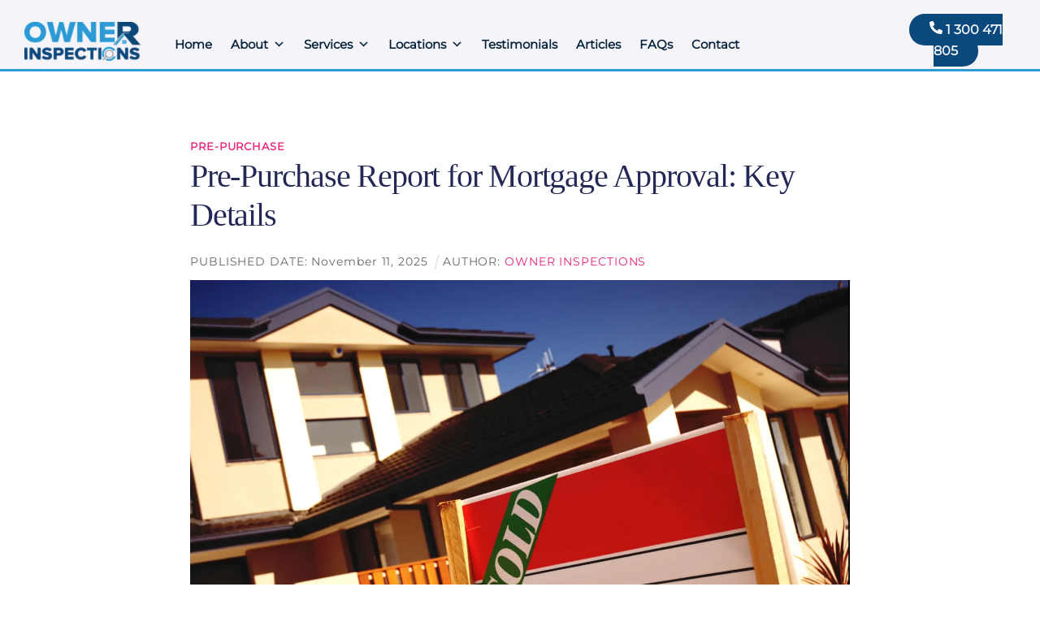

--- FILE ---
content_type: text/html; charset=UTF-8
request_url: https://ownerinspections.com.au/category/prepurchase/
body_size: 29879
content:
<!DOCTYPE html>
<html lang="en-US">
<head>
        <meta charset="UTF-8">
        <meta name="viewport" content="width=device-width, initial-scale=1, minimum-scale=1">
        <style id="tb_inline_styles" data-no-optimize="1">.tb_animation_on{overflow-x:hidden}.themify_builder .wow{visibility:hidden;animation-fill-mode:both}[data-tf-animation]{will-change:transform,opacity,visibility}.themify_builder .tf_lax_done{transition-duration:.8s;transition-timing-function:cubic-bezier(.165,.84,.44,1)}[data-sticky-active].tb_sticky_scroll_active{z-index:1}[data-sticky-active].tb_sticky_scroll_active .hide-on-stick{display:none}@media(min-width:1025px){.hide-desktop{width:0!important;height:0!important;padding:0!important;visibility:hidden!important;margin:0!important;display:table-column!important;background:0!important;content-visibility:hidden;overflow:hidden!important}}@media(min-width:769px) and (max-width:1024px){.hide-tablet_landscape{width:0!important;height:0!important;padding:0!important;visibility:hidden!important;margin:0!important;display:table-column!important;background:0!important;content-visibility:hidden;overflow:hidden!important}}@media(min-width:601px) and (max-width:768px){.hide-tablet{width:0!important;height:0!important;padding:0!important;visibility:hidden!important;margin:0!important;display:table-column!important;background:0!important;content-visibility:hidden;overflow:hidden!important}}@media(max-width:600px){.hide-mobile{width:0!important;height:0!important;padding:0!important;visibility:hidden!important;margin:0!important;display:table-column!important;background:0!important;content-visibility:hidden;overflow:hidden!important}}@media(max-width:768px){div.module-gallery-grid{--galn:var(--galt)}}@media(max-width:600px){
                .themify_map.tf_map_loaded{width:100%!important}
                .ui.builder_button,.ui.nav li a{padding:.525em 1.15em}
                .fullheight>.row_inner:not(.tb_col_count_1){min-height:0}
                div.module-gallery-grid{--galn:var(--galm);gap:8px}
            }</style><noscript><style>.themify_builder .wow,.wow .tf_lazy{visibility:visible!important}</style></noscript>            <style id="tf_lazy_style" data-no-optimize="1">
                .tf_svg_lazy{
                    content-visibility:auto;
                    background-size:100% 25%!important;
                    background-repeat:no-repeat!important;
                    background-position:0 0, 0 33.4%,0 66.6%,0 100%!important;
                    transition:filter .3s linear!important;
                    filter:blur(25px)!important;                    transform:translateZ(0)
                }
                .tf_svg_lazy_loaded{
                    filter:blur(0)!important
                }
                [data-lazy]:is(.module,.module_row:not(.tb_first)),.module[data-lazy] .ui,.module_row[data-lazy]:not(.tb_first):is(>.row_inner,.module_column[data-lazy],.module_subrow[data-lazy]){
                    background-image:none!important
                }
            </style>
            <noscript>
                <style>
                    .tf_svg_lazy{
                        display:none!important
                    }
                </style>
            </noscript>
                    <style id="tf_lazy_common" data-no-optimize="1">
                        img{
                max-width:100%;
                height:auto
            }
                                    :where(.tf_in_flx,.tf_flx){display:inline-flex;flex-wrap:wrap;place-items:center}
            .tf_fa,:is(em,i) tf-lottie{display:inline-block;vertical-align:middle}:is(em,i) tf-lottie{width:1.5em;height:1.5em}.tf_fa{width:1em;height:1em;stroke-width:0;stroke:currentColor;overflow:visible;fill:currentColor;pointer-events:none;text-rendering:optimizeSpeed;buffered-rendering:static}#tf_svg symbol{overflow:visible}:where(.tf_lazy){position:relative;visibility:visible;display:block;opacity:.3}.wow .tf_lazy:not(.tf_swiper-slide){visibility:hidden;opacity:1}div.tf_audio_lazy audio{visibility:hidden;height:0;display:inline}.mejs-container{visibility:visible}.tf_iframe_lazy{transition:opacity .3s ease-in-out;min-height:10px}:where(.tf_flx),.tf_swiper-wrapper{display:flex}.tf_swiper-slide{flex-shrink:0;opacity:0;width:100%;height:100%}.tf_swiper-wrapper>br,.tf_lazy.tf_swiper-wrapper .tf_lazy:after,.tf_lazy.tf_swiper-wrapper .tf_lazy:before{display:none}.tf_lazy:after,.tf_lazy:before{content:'';display:inline-block;position:absolute;width:10px!important;height:10px!important;margin:0 3px;top:50%!important;inset-inline:auto 50%!important;border-radius:100%;background-color:currentColor;visibility:visible;animation:tf-hrz-loader infinite .75s cubic-bezier(.2,.68,.18,1.08)}.tf_lazy:after{width:6px!important;height:6px!important;inset-inline:50% auto!important;margin-top:3px;animation-delay:-.4s}@keyframes tf-hrz-loader{0%,100%{transform:scale(1);opacity:1}50%{transform:scale(.1);opacity:.6}}.tf_lazy_lightbox{position:fixed;background:rgba(11,11,11,.8);color:#ccc;top:0;left:0;display:flex;align-items:center;justify-content:center;z-index:999}.tf_lazy_lightbox .tf_lazy:after,.tf_lazy_lightbox .tf_lazy:before{background:#fff}.tf_vd_lazy,tf-lottie{display:flex;flex-wrap:wrap}tf-lottie{aspect-ratio:1.777}.tf_w.tf_vd_lazy video{width:100%;height:auto;position:static;object-fit:cover}
        </style>
        <link type="image/png" href="https://ownerinspections.com.au/wp-content/uploads/favicon.png" rel="apple-touch-icon" /><link type="image/png" href="https://ownerinspections.com.au/wp-content/uploads/favicon.png" rel="icon" /><meta name='robots' content='index, follow, max-image-preview:large, max-snippet:-1, max-video-preview:-1' />
	<style>img:is([sizes="auto" i], [sizes^="auto," i]) { contain-intrinsic-size: 3000px 1500px }</style>
	
	<!-- This site is optimized with the Yoast SEO Premium plugin v26.5 (Yoast SEO v26.5) - https://yoast.com/wordpress/plugins/seo/ -->
	<title>Pre-Purchase Archives - Owner Inspections</title>
	<link rel="canonical" href="https://ownerinspections.com.au/category/prepurchase/" />
	<link rel="next" href="https://ownerinspections.com.au/category/prepurchase/page/2/" />
	<meta property="og:locale" content="en_US" />
	<meta property="og:type" content="article" />
	<meta property="og:title" content="Pre-Purchase Archives" />
	<meta property="og:url" content="https://ownerinspections.com.au/category/prepurchase/" />
	<meta property="og:site_name" content="Owner Inspections" />
	<meta name="twitter:card" content="summary_large_image" />
	<!-- Optimized with WP Meteor v3.4.16 - https://wordpress.org/plugins/wp-meteor/ --><script data-wpmeteor-nooptimize="true" >var _wpmeteor={"gdpr":true,"rdelay":86400000,"preload":true,"elementor-animations":true,"elementor-pp":true,"v":"3.4.16","rest_url":"https:\/\/ownerinspections.com.au\/wp-json\/"};(()=>{try{new MutationObserver(function(){}),new Promise(function(){}),Object.assign({},{}),document.fonts.ready.then(function(){})}catch{s="wpmeteordisable=1",i=document.location.href,i.match(/[?&]wpmeteordisable/)||(o="",i.indexOf("?")==-1?i.indexOf("#")==-1?o=i+"?"+s:o=i.replace("#","?"+s+"#"):i.indexOf("#")==-1?o=i+"&"+s:o=i.replace("#","&"+s+"#"),document.location.href=o)}var s,i,o;})();

</script><script data-wpmeteor-nooptimize="true" >(()=>{var v="addEventListener",ue="removeEventListener",p="getAttribute",L="setAttribute",pe="removeAttribute",N="hasAttribute",St="querySelector",F=St+"All",U="appendChild",Q="removeChild",fe="createElement",T="tagName",Ae="getOwnPropertyDescriptor",y="prototype",W="__lookupGetter__",Ee="__lookupSetter__",m="DOMContentLoaded",f="load",B="pageshow",me="error";var d=window,c=document,Te=c.documentElement;var $=console.error;var Ke=!0,X=class{constructor(){this.known=[]}init(){let t,n,s=(r,a)=>{if(Ke&&r&&r.fn&&!r.__wpmeteor){let o=function(i){return i===r?this:(c[v](m,l=>{i.call(c,r,l,"jQueryMock")}),this)};this.known.push([r,r.fn.ready,r.fn.init?.prototype?.ready]),r.fn.ready=o,r.fn.init?.prototype?.ready&&(r.fn.init.prototype.ready=o),r.__wpmeteor=!0}return r};window.jQuery||window.$,Object.defineProperty(window,"jQuery",{get(){return t},set(r){t=s(r,"jQuery")},configurable:!0}),Object.defineProperty(window,"$",{get(){return n},set(r){n=s(r,"$")},configurable:!0})}unmock(){this.known.forEach(([t,n,s])=>{t.fn.ready=n,t.fn.init?.prototype?.ready&&s&&(t.fn.init.prototype.ready=s)}),Ke=!1}};var ge="fpo:first-interaction",he="fpo:replay-captured-events";var Je="fpo:element-loaded",Se="fpo:images-loaded",M="fpo:the-end";var Z="click",V=window,Qe=V.addEventListener.bind(V),Xe=V.removeEventListener.bind(V),Ge="removeAttribute",ve="getAttribute",Gt="setAttribute",Ne=["touchstart","touchmove","touchend","touchcancel","keydown","wheel"],Ze=["mouseover","mouseout",Z],Nt=["touchstart","touchend","touchcancel","mouseover","mouseout",Z],R="data-wpmeteor-";var Ue="dispatchEvent",je=e=>{let t=new MouseEvent(Z,{view:e.view,bubbles:!0,cancelable:!0});return Object.defineProperty(t,"target",{writable:!1,value:e.target}),t},Be=class{static capture(){let t=!1,[,n,s]=`${window.Promise}`.split(/[\s[(){]+/s);if(V["__"+s+n])return;let r=[],a=o=>{if(o.target&&Ue in o.target){if(!o.isTrusted)return;if(o.cancelable&&!Ne.includes(o.type))try{o.preventDefault()}catch{}o.stopImmediatePropagation(),o.type===Z?r.push(je(o)):Nt.includes(o.type)&&r.push(o),o.target[Gt](R+o.type,!0),t||(t=!0,V[Ue](new CustomEvent(ge)))}};V.addEventListener(he,()=>{Ze.forEach(l=>Xe(l,a,{passive:!1,capture:!0})),Ne.forEach(l=>Xe(l,a,{passive:!0,capture:!0}));let o;for(;o=r.shift();){var i=o.target;i[ve](R+"touchstart")&&i[ve](R+"touchend")&&!i[ve](R+Z)?(i[ve](R+"touchmove")||r.push(je(o)),i[Ge](R+"touchstart"),i[Ge](R+"touchend")):i[Ge](R+o.type),i[Ue](o)}}),Ze.forEach(o=>Qe(o,a,{passive:!1,capture:!0})),Ne.forEach(o=>Qe(o,a,{passive:!0,capture:!0}))}};var et=Be;var j=class{constructor(){this.l=[]}emit(t,n=null){this.l[t]&&this.l[t].forEach(s=>s(n))}on(t,n){this.l[t]||=[],this.l[t].push(n)}off(t,n){this.l[t]=(this.l[t]||[]).filter(s=>s!==n)}};var D=new j;var ye=c[fe]("span");ye[L]("id","elementor-device-mode");ye[L]("class","elementor-screen-only");var Ut=!1,tt=()=>(Ut||c.body[U](ye),getComputedStyle(ye,":after").content.replace(/"/g,""));var rt=e=>e[p]("class")||"",nt=(e,t)=>e[L]("class",t),st=()=>{d[v](f,function(){let e=tt(),t=Math.max(Te.clientWidth||0,d.innerWidth||0),n=Math.max(Te.clientHeight||0,d.innerHeight||0),s=["_animation_"+e,"animation_"+e,"_animation","_animation","animation"];Array.from(c[F](".elementor-invisible")).forEach(r=>{let a=r.getBoundingClientRect();if(a.top+d.scrollY<=n&&a.left+d.scrollX<t)try{let i=JSON.parse(r[p]("data-settings"));if(i.trigger_source)return;let l=i._animation_delay||i.animation_delay||0,u,E;for(var o=0;o<s.length;o++)if(i[s[o]]){E=s[o],u=i[E];break}if(u){let q=rt(r),J=u==="none"?q:q+" animated "+u,At=setTimeout(()=>{nt(r,J.replace(/\belementor-invisible\b/,"")),s.forEach(Tt=>delete i[Tt]),r[L]("data-settings",JSON.stringify(i))},l);D.on("fi",()=>{clearTimeout(At),nt(r,rt(r).replace(new RegExp("\b"+u+"\b"),""))})}}catch(i){console.error(i)}})})};var ot="data-in-mega_smartmenus",it=()=>{let e=c[fe]("div");e.innerHTML='<span class="sub-arrow --wp-meteor"><i class="fa" aria-hidden="true"></i></span>';let t=e.firstChild,n=s=>{let r=[];for(;s=s.previousElementSibling;)r.push(s);return r};c[v](m,function(){Array.from(c[F](".pp-advanced-menu ul")).forEach(s=>{if(s[p](ot))return;(s[p]("class")||"").match(/\bmega-menu\b/)&&s[F]("ul").forEach(o=>{o[L](ot,!0)});let r=n(s),a=r.filter(o=>o).filter(o=>o[T]==="A").pop();if(a||(a=r.map(o=>Array.from(o[F]("a"))).filter(o=>o).flat().pop()),a){let o=t.cloneNode(!0);a[U](o),new MutationObserver(l=>{l.forEach(({addedNodes:u})=>{u.forEach(E=>{if(E.nodeType===1&&E[T]==="SPAN")try{a[Q](o)}catch{}})})}).observe(a,{childList:!0})}})})};var w="readystatechange",A="message";var Y="SCRIPT",g="data-wpmeteor-",b=Object.defineProperty,Ve=Object.defineProperties,P="javascript/blocked",Pe=/^\s*(application|text)\/javascript|module\s*$/i,mt="requestAnimationFrame",gt="requestIdleCallback",ie="setTimeout",Ie="__dynamic",I=d.constructor.name+"::",ce=c.constructor.name+"::",ht=function(e,t){t=t||d;for(var n=0;n<this.length;n++)e.call(t,this[n],n,this)};"NodeList"in d&&!NodeList[y].forEach&&(NodeList[y].forEach=ht);"HTMLCollection"in d&&!HTMLCollection[y].forEach&&(HTMLCollection[y].forEach=ht);_wpmeteor["elementor-animations"]&&st(),_wpmeteor["elementor-pp"]&&it();var _e=[],Le=[],ee=[],se=!1,k=[],h={},He=!1,Bt=0,H=c.visibilityState==="visible"?d[mt]:d[ie],vt=d[gt]||H;c[v]("visibilitychange",()=>{H=c.visibilityState==="visible"?d[mt]:d[ie],vt=d[gt]||H});var C=d[ie],De,z=["src","type"],x=Object,te="definePropert";x[te+"y"]=(e,t,n)=>{if(e===d&&["jQuery","onload"].indexOf(t)>=0||(e===c||e===c.body)&&["readyState","write","writeln","on"+w].indexOf(t)>=0)return["on"+w,"on"+f].indexOf(t)&&n.set&&(h["on"+w]=h["on"+w]||[],h["on"+w].push(n.set)),e;if(e instanceof HTMLScriptElement&&z.indexOf(t)>=0){if(!e[t+"__def"]){let s=x[Ae](e,t);b(e,t,{set(r){return e[t+"__set"]?e[t+"__set"].call(e,r):s.set.call(e,r)},get(){return e[t+"__get"]?e[t+"__get"].call(e):s.get.call(e)}}),e[t+"__def"]=!0}return n.get&&(e[t+"__get"]=n.get),n.set&&(e[t+"__set"]=n.set),e}return b(e,t,n)};x[te+"ies"]=(e,t)=>{for(let n in t)x[te+"y"](e,n,t[n]);for(let n of x.getOwnPropertySymbols(t))x[te+"y"](e,n,t[n]);return e};var qe=EventTarget[y][v],yt=EventTarget[y][ue],ae=qe.bind(c),Ct=yt.bind(c),G=qe.bind(d),_t=yt.bind(d),Lt=Document[y].createElement,le=Lt.bind(c),de=c.__proto__[W]("readyState").bind(c),ct="loading";b(c,"readyState",{get(){return ct},set(e){return ct=e}});var at=e=>k.filter(([t,,n],s)=>{if(!(e.indexOf(t.type)<0)){n||(n=t.target);try{let r=n.constructor.name+"::"+t.type;for(let a=0;a<h[r].length;a++)if(h[r][a]){let o=r+"::"+s+"::"+a;if(!xe[o])return!0}}catch{}}}).length,oe,xe={},K=e=>{k.forEach(([t,n,s],r)=>{if(!(e.indexOf(t.type)<0)){s||(s=t.target);try{let a=s.constructor.name+"::"+t.type;if((h[a]||[]).length)for(let o=0;o<h[a].length;o++){let i=h[a][o];if(i){let l=a+"::"+r+"::"+o;if(!xe[l]){xe[l]=!0,c.readyState=n,oe=a;try{Bt++,!i[y]||i[y].constructor===i?i.bind(s)(t):i(t)}catch(u){$(u,i)}oe=null}}}}catch(a){$(a)}}})};ae(m,e=>{k.push([new e.constructor(m,e),de(),c])});ae(w,e=>{k.push([new e.constructor(w,e),de(),c])});G(m,e=>{k.push([new e.constructor(m,e),de(),d])});G(f,e=>{He=!0,k.push([new e.constructor(f,e),de(),d]),O||K([m,w,A,f,B])});G(B,e=>{k.push([new e.constructor(B,e),de(),d]),O||K([m,w,A,f,B])});var wt=e=>{k.push([e,c.readyState,d])},Ot=d[W]("onmessage"),Rt=d[Ee]("onmessage"),Pt=()=>{_t(A,wt),(h[I+"message"]||[]).forEach(e=>{G(A,e)}),b(d,"onmessage",{get:Ot,set:Rt})};G(A,wt);var Dt=new X;Dt.init();var Fe=()=>{!O&&!se&&(O=!0,c.readyState="loading",H($e),H(S)),He||G(f,()=>{Fe()})};G(ge,()=>{Fe()});D.on(Se,()=>{Fe()});_wpmeteor.rdelay>=0&&et.capture();var re=[-1],Ce=e=>{re=re.filter(t=>t!==e.target),re.length||C(D.emit.bind(D,M))};var O=!1,S=()=>{let e=_e.shift();if(e)e[p](g+"src")?e[N]("async")||e[Ie]?(e.isConnected&&(re.push(e),setTimeout(Ce,1e3,{target:e})),Oe(e,Ce),C(S)):Oe(e,C.bind(null,S)):(e.origtype==P&&Oe(e),C(S));else if(Le.length)_e.push(...Le),Le.length=0,C(S);else if(at([m,w,A]))K([m,w,A]),C(S);else if(He)if(at([f,B,A]))K([f,B,A]),C(S);else if(re.length>1)vt(S);else if(ee.length)_e.push(...ee),ee.length=0,C(S);else{if(d.RocketLazyLoadScripts)try{RocketLazyLoadScripts.run()}catch(t){$(t)}c.readyState="complete",Pt(),Dt.unmock(),O=!1,se=!0,d[ie](()=>Ce({target:-1}))}else O=!1},xt=e=>{let t=le(Y),n=e.attributes;for(var s=n.length-1;s>=0;s--)n[s].name.startsWith(g)||t[L](n[s].name,n[s].value);let r=e[p](g+"type");r?t.type=r:t.type="text/javascript",(e.textContent||"").match(/^\s*class RocketLazyLoadScripts/)?t.textContent=e.textContent.replace(/^\s*class\s*RocketLazyLoadScripts/,"window.RocketLazyLoadScripts=class").replace("RocketLazyLoadScripts.run();",""):t.textContent=e.textContent;for(let a of["onload","onerror","onreadystatechange"])e[a]&&(t[a]=e[a]);return t},Oe=(e,t)=>{let n=e[p](g+"src");if(n){let s=qe.bind(e);e.isConnected&&t&&(s(f,t),s(me,t)),e.origtype=e[p](g+"type")||"text/javascript",e.origsrc=n,(!e.isConnected||e[N]("nomodule")||e.type&&!Pe.test(e.type))&&t&&t(new Event(f,{target:e}))}else e.origtype===P?(e.origtype=e[p](g+"type")||"text/javascript",e[pe]("integrity"),e.textContent=e.textContent+`
`):t&&t(new Event(f,{target:e}))},We=(e,t)=>{let n=(h[e]||[]).indexOf(t);if(n>=0)return h[e][n]=void 0,!0},lt=(e,t,...n)=>{if("HTMLDocument::"+m==oe&&e===m&&!t.toString().match(/jQueryMock/)){D.on(M,c[v].bind(c,e,t,...n));return}if(t&&(e===m||e===w)){let s=ce+e;h[s]=h[s]||[],h[s].push(t),se&&K([e]);return}return ae(e,t,...n)},dt=(e,t,...n)=>{if(e===m){let s=ce+e;We(s,t)}return Ct(e,t,...n)};Ve(c,{[v]:{get(){return lt},set(){return lt}},[ue]:{get(){return dt},set(){return dt}}});var ne=c.createDocumentFragment(),$e=()=>{ne.hasChildNodes()&&(c.head[U](ne),ne=c.createDocumentFragment())},ut={},we=e=>{if(e)try{let t=new URL(e,c.location.href),n=t.origin;if(n&&!ut[n]&&c.location.host!==t.host){let s=le("link");s.rel="preconnect",s.href=n,ne[U](s),ut[n]=!0,O&&H($e)}}catch{}},be={},kt=(e,t,n,s)=>{let r=le("link");r.rel=t?"modulepre"+f:"pre"+f,r.as="script",n&&r[L]("crossorigin",n),s&&r[L]("integrity",s);try{e=new URL(e,c.location.href).href}catch{}r.href=e,ne[U](r),be[e]=!0,O&&H($e)},ke=function(...e){let t=le(...e);if(!e||e[0].toUpperCase()!==Y||!O)return t;let n=t[L].bind(t),s=t[p].bind(t),r=t[pe].bind(t),a=t[N].bind(t),o=t[W]("attributes").bind(t);return z.forEach(i=>{let l=t[W](i).bind(t),u=t[Ee](i).bind(t);x[te+"y"](t,i,{set(E){return i==="type"&&E&&!Pe.test(E)?n(i,E):((i==="src"&&E||i==="type"&&E&&t.origsrc)&&n("type",P),E?n(g+i,E):r(g+i))},get(){let E=t[p](g+i);if(i==="src")try{return new URL(E,c.location.href).href}catch{}return E}}),b(t,"orig"+i,{set(E){return u(E)},get(){return l()}})}),t[L]=function(i,l){if(z.includes(i))return i==="type"&&l&&!Pe.test(l)?n(i,l):((i==="src"&&l||i==="type"&&l&&t.origsrc)&&n("type",P),l?n(g+i,l):r(g+i));n(i,l)},t[p]=function(i){let l=z.indexOf(i)>=0?s(g+i):s(i);if(i==="src")try{return new URL(l,c.location.href).href}catch{}return l},t[N]=function(i){return z.indexOf(i)>=0?a(g+i):a(i)},b(t,"attributes",{get(){return[...o()].filter(l=>l.name!=="type").map(l=>({name:l.name.match(new RegExp(g))?l.name.replace(g,""):l.name,value:l.value}))}}),t[Ie]=!0,t};Object.defineProperty(Document[y],"createElement",{set(e){e!==ke&&(De=e)},get(){return De||ke}});var Re=new Set,ze=new MutationObserver(e=>{e.forEach(({removedNodes:t,addedNodes:n,target:s})=>{t.forEach(r=>{r.nodeType===1&&Y===r[T]&&"origtype"in r&&Re.delete(r)}),n.forEach(r=>{if(r.nodeType===1)if(Y===r[T]){if("origtype"in r){if(r.origtype!==P)return}else if(r[p]("type")!==P)return;"origtype"in r||z.forEach(o=>{let i=r[W](o).bind(r),l=r[Ee](o).bind(r);b(r,"orig"+o,{set(u){return l(u)},get(){return i()}})});let a=r[p](g+"src");if(Re.has(r)&&$("Inserted twice",r),r.parentNode){Re.add(r);let o=r[p](g+"type");(a||"").match(/\/gtm.js\?/)||r[N]("async")||r[Ie]?(ee.push(r),we(a)):r[N]("defer")||o==="module"?(Le.push(r),we(a)):(a&&!r[N]("nomodule")&&!be[a]&&kt(a,o==="module",r[N]("crossorigin")&&r[p]("crossorigin"),r[p]("integrity")),_e.push(r))}else r[v](f,o=>o.target.parentNode[Q](o.target)),r[v](me,o=>o.target.parentNode[Q](o.target)),s[U](r)}else r[T]==="LINK"&&r[p]("as")==="script"&&(be[r[p]("href")]=!0)})})}),bt={childList:!0,subtree:!0};ze.observe(c.documentElement,bt);var Mt=HTMLElement[y].attachShadow;HTMLElement[y].attachShadow=function(e){let t=Mt.call(this,e);return e.mode==="open"&&ze.observe(t,bt),t};(()=>{let e=x[Ae](HTMLIFrameElement[y],"src");b(HTMLIFrameElement[y],"src",{get(){return this.dataset.fpoSrc?this.dataset.fpoSrc:e.get.call(this)},set(t){delete this.dataset.fpoSrc,e.set.call(this,t)}})})();D.on(M,()=>{(!De||De===ke)&&(Document[y].createElement=Lt,ze.disconnect()),dispatchEvent(new CustomEvent(he)),dispatchEvent(new CustomEvent(M))});var Me=e=>{let t,n;!c.currentScript||!c.currentScript.parentNode?(t=c.body,n=t.lastChild):(n=c.currentScript,t=n.parentNode);try{let s=le("div");s.innerHTML=e,Array.from(s.childNodes).forEach(r=>{r.nodeName===Y?t.insertBefore(xt(r),n):t.insertBefore(r,n)})}catch(s){$(s)}},pt=e=>Me(e+`
`);Ve(c,{write:{get(){return Me},set(e){return Me=e}},writeln:{get(){return pt},set(e){return pt=e}}});var ft=(e,t,...n)=>{if(I+m==oe&&e===m&&!t.toString().match(/jQueryMock/)){D.on(M,d[v].bind(d,e,t,...n));return}if(I+f==oe&&e===f){D.on(M,d[v].bind(d,e,t,...n));return}if(t&&(e===f||e===B||e===m||e===A&&!se)){let s=e===m?ce+e:I+e;h[s]=h[s]||[],h[s].push(t),se&&K([e]);return}return G(e,t,...n)},Et=(e,t,...n)=>{if(e===f||e===m||e===B){let s=e===m?ce+e:I+e;We(s,t)}return _t(e,t,...n)};Ve(d,{[v]:{get(){return ft},set(){return ft}},[ue]:{get(){return Et},set(){return Et}}});var Ye=e=>{let t;return{get(){return t},set(n){return t&&We(e,n),h[e]=h[e]||[],h[e].push(n),t=n}}};G(Je,e=>{let{target:t,event:n}=e.detail,s=t===d?c.body:t,r=s[p](g+"on"+n.type);s[pe](g+"on"+n.type);try{let a=new Function("event",r);t===d?d[v](f,a.bind(t,n)):a.call(t,n)}catch(a){console.err(a)}});{let e=Ye(I+f);b(d,"onload",e),ae(m,()=>{b(c.body,"onload",e)})}b(c,"onreadystatechange",Ye(ce+w));b(d,"onmessage",Ye(I+A));(()=>{let e=d.innerHeight,t=d.innerWidth,n=r=>{let o={"4g":1250,"3g":2500,"2g":2500}[(navigator.connection||{}).effectiveType]||0,i=r.getBoundingClientRect(),l={top:-1*e-o,left:-1*t-o,bottom:e+o,right:t+o};return!(i.left>=l.right||i.right<=l.left||i.top>=l.bottom||i.bottom<=l.top)},s=(r=!0)=>{let a=1,o=-1,i={},l=()=>{o++,--a||d[ie](D.emit.bind(D,Se),_wpmeteor.rdelay)};Array.from(c.getElementsByTagName("*")).forEach(u=>{let E,q,J;if(u[T]==="IMG"){let _=u.currentSrc||u.src;_&&!i[_]&&!_.match(/^data:/i)&&((u.loading||"").toLowerCase()!=="lazy"||n(u))&&(E=_)}else if(u[T]===Y)we(u[p](g+"src"));else if(u[T]==="LINK"&&u[p]("as")==="script"&&["pre"+f,"modulepre"+f].indexOf(u[p]("rel"))>=0)be[u[p]("href")]=!0;else if((q=d.getComputedStyle(u))&&(J=(q.backgroundImage||"").match(/^url\s*\((.*?)\)/i))&&(J||[]).length){let _=J[0].slice(4,-1).replace(/"/g,"");!i[_]&&!_.match(/^data:/i)&&(E=_)}if(E){i[E]=!0;let _=new Image;r&&(a++,_[v](f,l),_[v](me,l)),_.src=E}}),c.fonts.ready.then(()=>{l()})};_wpmeteor.rdelay===0?ae(m,s):G(f,s)})();})();
//1.0.42

</script><script type="application/ld+json" class="yoast-schema-graph">{"@context":"https://schema.org","@graph":[{"@type":"CollectionPage","@id":"https://ownerinspections.com.au/category/prepurchase/","url":"https://ownerinspections.com.au/category/prepurchase/","name":"Pre-Purchase Archives - Owner Inspections","isPartOf":{"@id":"https://ownerinspections.com.au/#website"},"primaryImageOfPage":{"@id":"https://ownerinspections.com.au/category/prepurchase/#primaryimage"},"image":{"@id":"https://ownerinspections.com.au/category/prepurchase/#primaryimage"},"thumbnailUrl":"https://ownerinspections.com.au/wp-content/uploads/a-picture-of-a-sold-house.webp","breadcrumb":{"@id":"https://ownerinspections.com.au/category/prepurchase/#breadcrumb"},"inLanguage":"en-US"},{"@type":"ImageObject","inLanguage":"en-US","@id":"https://ownerinspections.com.au/category/prepurchase/#primaryimage","url":"https://ownerinspections.com.au/wp-content/uploads/a-picture-of-a-sold-house.webp","contentUrl":"https://ownerinspections.com.au/wp-content/uploads/a-picture-of-a-sold-house.webp","width":1800,"height":1193,"caption":"a picture of a sold house"},{"@type":"BreadcrumbList","@id":"https://ownerinspections.com.au/category/prepurchase/#breadcrumb","itemListElement":[{"@type":"ListItem","position":1,"name":"Home","item":"https://ownerinspections.com.au/"},{"@type":"ListItem","position":2,"name":"Pre-Purchase"}]},{"@type":"WebSite","@id":"https://ownerinspections.com.au/#website","url":"https://ownerinspections.com.au/","name":"Owner Inspections","description":"Your Trusted Local Building Inspectors","publisher":{"@id":"https://ownerinspections.com.au/#organization"},"potentialAction":[{"@type":"SearchAction","target":{"@type":"EntryPoint","urlTemplate":"https://ownerinspections.com.au/?s={search_term_string}"},"query-input":{"@type":"PropertyValueSpecification","valueRequired":true,"valueName":"search_term_string"}}],"inLanguage":"en-US"},{"@type":"Organization","@id":"https://ownerinspections.com.au/#organization","name":"Owner Inspections","url":"https://ownerinspections.com.au/","logo":{"@type":"ImageObject","inLanguage":"en-US","@id":"https://ownerinspections.com.au/#/schema/logo/image/","url":"https://ownerinspections.com.au/wp-content/uploads/main-logo-1024x353-180x61-1.png","contentUrl":"https://ownerinspections.com.au/wp-content/uploads/main-logo-1024x353-180x61-1.png","width":180,"height":61,"caption":"Owner Inspections"},"image":{"@id":"https://ownerinspections.com.au/#/schema/logo/image/"},"sameAs":["https://www.facebook.com/ownerinspections"]}]}</script>
	<!-- / Yoast SEO Premium plugin. -->


<link rel="alternate" type="application/rss+xml" title="Owner Inspections &raquo; Feed" href="https://ownerinspections.com.au/feed/" />
<link rel="alternate" type="application/rss+xml" title="Owner Inspections &raquo; Comments Feed" href="https://ownerinspections.com.au/comments/feed/" />
<link rel="alternate" type="application/rss+xml" title="Owner Inspections &raquo; Pre-Purchase Category Feed" href="https://ownerinspections.com.au/category/prepurchase/feed/" />
<style id='global-styles-inline-css'>
:root{--wp--preset--aspect-ratio--square: 1;--wp--preset--aspect-ratio--4-3: 4/3;--wp--preset--aspect-ratio--3-4: 3/4;--wp--preset--aspect-ratio--3-2: 3/2;--wp--preset--aspect-ratio--2-3: 2/3;--wp--preset--aspect-ratio--16-9: 16/9;--wp--preset--aspect-ratio--9-16: 9/16;--wp--preset--color--black: #000000;--wp--preset--color--cyan-bluish-gray: #abb8c3;--wp--preset--color--white: #ffffff;--wp--preset--color--pale-pink: #f78da7;--wp--preset--color--vivid-red: #cf2e2e;--wp--preset--color--luminous-vivid-orange: #ff6900;--wp--preset--color--luminous-vivid-amber: #fcb900;--wp--preset--color--light-green-cyan: #7bdcb5;--wp--preset--color--vivid-green-cyan: #00d084;--wp--preset--color--pale-cyan-blue: #8ed1fc;--wp--preset--color--vivid-cyan-blue: #0693e3;--wp--preset--color--vivid-purple: #9b51e0;--wp--preset--gradient--vivid-cyan-blue-to-vivid-purple: linear-gradient(135deg,rgba(6,147,227,1) 0%,rgb(155,81,224) 100%);--wp--preset--gradient--light-green-cyan-to-vivid-green-cyan: linear-gradient(135deg,rgb(122,220,180) 0%,rgb(0,208,130) 100%);--wp--preset--gradient--luminous-vivid-amber-to-luminous-vivid-orange: linear-gradient(135deg,rgba(252,185,0,1) 0%,rgba(255,105,0,1) 100%);--wp--preset--gradient--luminous-vivid-orange-to-vivid-red: linear-gradient(135deg,rgba(255,105,0,1) 0%,rgb(207,46,46) 100%);--wp--preset--gradient--very-light-gray-to-cyan-bluish-gray: linear-gradient(135deg,rgb(238,238,238) 0%,rgb(169,184,195) 100%);--wp--preset--gradient--cool-to-warm-spectrum: linear-gradient(135deg,rgb(74,234,220) 0%,rgb(151,120,209) 20%,rgb(207,42,186) 40%,rgb(238,44,130) 60%,rgb(251,105,98) 80%,rgb(254,248,76) 100%);--wp--preset--gradient--blush-light-purple: linear-gradient(135deg,rgb(255,206,236) 0%,rgb(152,150,240) 100%);--wp--preset--gradient--blush-bordeaux: linear-gradient(135deg,rgb(254,205,165) 0%,rgb(254,45,45) 50%,rgb(107,0,62) 100%);--wp--preset--gradient--luminous-dusk: linear-gradient(135deg,rgb(255,203,112) 0%,rgb(199,81,192) 50%,rgb(65,88,208) 100%);--wp--preset--gradient--pale-ocean: linear-gradient(135deg,rgb(255,245,203) 0%,rgb(182,227,212) 50%,rgb(51,167,181) 100%);--wp--preset--gradient--electric-grass: linear-gradient(135deg,rgb(202,248,128) 0%,rgb(113,206,126) 100%);--wp--preset--gradient--midnight: linear-gradient(135deg,rgb(2,3,129) 0%,rgb(40,116,252) 100%);--wp--preset--font-size--small: 13px;--wp--preset--font-size--medium: clamp(14px, 0.875rem + ((1vw - 3.2px) * 0.469), 20px);--wp--preset--font-size--large: clamp(22.041px, 1.378rem + ((1vw - 3.2px) * 1.091), 36px);--wp--preset--font-size--x-large: clamp(25.014px, 1.563rem + ((1vw - 3.2px) * 1.327), 42px);--wp--preset--font-family--system-font: -apple-system,BlinkMacSystemFont,"Segoe UI",Roboto,Oxygen-Sans,Ubuntu,Cantarell,"Helvetica Neue",sans-serif;--wp--preset--spacing--20: 0.44rem;--wp--preset--spacing--30: 0.67rem;--wp--preset--spacing--40: 1rem;--wp--preset--spacing--50: 1.5rem;--wp--preset--spacing--60: 2.25rem;--wp--preset--spacing--70: 3.38rem;--wp--preset--spacing--80: 5.06rem;--wp--preset--shadow--natural: 6px 6px 9px rgba(0, 0, 0, 0.2);--wp--preset--shadow--deep: 12px 12px 50px rgba(0, 0, 0, 0.4);--wp--preset--shadow--sharp: 6px 6px 0px rgba(0, 0, 0, 0.2);--wp--preset--shadow--outlined: 6px 6px 0px -3px rgba(255, 255, 255, 1), 6px 6px rgba(0, 0, 0, 1);--wp--preset--shadow--crisp: 6px 6px 0px rgba(0, 0, 0, 1);}:where(body) { margin: 0; }.wp-site-blocks > .alignleft { float: left; margin-right: 2em; }.wp-site-blocks > .alignright { float: right; margin-left: 2em; }.wp-site-blocks > .aligncenter { justify-content: center; margin-left: auto; margin-right: auto; }:where(.wp-site-blocks) > * { margin-block-start: 24px; margin-block-end: 0; }:where(.wp-site-blocks) > :first-child { margin-block-start: 0; }:where(.wp-site-blocks) > :last-child { margin-block-end: 0; }:root { --wp--style--block-gap: 24px; }:root :where(.is-layout-flow) > :first-child{margin-block-start: 0;}:root :where(.is-layout-flow) > :last-child{margin-block-end: 0;}:root :where(.is-layout-flow) > *{margin-block-start: 24px;margin-block-end: 0;}:root :where(.is-layout-constrained) > :first-child{margin-block-start: 0;}:root :where(.is-layout-constrained) > :last-child{margin-block-end: 0;}:root :where(.is-layout-constrained) > *{margin-block-start: 24px;margin-block-end: 0;}:root :where(.is-layout-flex){gap: 24px;}:root :where(.is-layout-grid){gap: 24px;}.is-layout-flow > .alignleft{float: left;margin-inline-start: 0;margin-inline-end: 2em;}.is-layout-flow > .alignright{float: right;margin-inline-start: 2em;margin-inline-end: 0;}.is-layout-flow > .aligncenter{margin-left: auto !important;margin-right: auto !important;}.is-layout-constrained > .alignleft{float: left;margin-inline-start: 0;margin-inline-end: 2em;}.is-layout-constrained > .alignright{float: right;margin-inline-start: 2em;margin-inline-end: 0;}.is-layout-constrained > .aligncenter{margin-left: auto !important;margin-right: auto !important;}.is-layout-constrained > :where(:not(.alignleft):not(.alignright):not(.alignfull)){margin-left: auto !important;margin-right: auto !important;}body .is-layout-flex{display: flex;}.is-layout-flex{flex-wrap: wrap;align-items: center;}.is-layout-flex > :is(*, div){margin: 0;}body .is-layout-grid{display: grid;}.is-layout-grid > :is(*, div){margin: 0;}body{font-family: var(--wp--preset--font-family--system-font);font-size: var(--wp--preset--font-size--medium);line-height: 1.6;padding-top: 0px;padding-right: 0px;padding-bottom: 0px;padding-left: 0px;}a:where(:not(.wp-element-button)){text-decoration: underline;}:root :where(.wp-element-button, .wp-block-button__link){background-color: #32373c;border-width: 0;color: #fff;font-family: inherit;font-size: inherit;line-height: inherit;padding: calc(0.667em + 2px) calc(1.333em + 2px);text-decoration: none;}.has-black-color{color: var(--wp--preset--color--black) !important;}.has-cyan-bluish-gray-color{color: var(--wp--preset--color--cyan-bluish-gray) !important;}.has-white-color{color: var(--wp--preset--color--white) !important;}.has-pale-pink-color{color: var(--wp--preset--color--pale-pink) !important;}.has-vivid-red-color{color: var(--wp--preset--color--vivid-red) !important;}.has-luminous-vivid-orange-color{color: var(--wp--preset--color--luminous-vivid-orange) !important;}.has-luminous-vivid-amber-color{color: var(--wp--preset--color--luminous-vivid-amber) !important;}.has-light-green-cyan-color{color: var(--wp--preset--color--light-green-cyan) !important;}.has-vivid-green-cyan-color{color: var(--wp--preset--color--vivid-green-cyan) !important;}.has-pale-cyan-blue-color{color: var(--wp--preset--color--pale-cyan-blue) !important;}.has-vivid-cyan-blue-color{color: var(--wp--preset--color--vivid-cyan-blue) !important;}.has-vivid-purple-color{color: var(--wp--preset--color--vivid-purple) !important;}.has-black-background-color{background-color: var(--wp--preset--color--black) !important;}.has-cyan-bluish-gray-background-color{background-color: var(--wp--preset--color--cyan-bluish-gray) !important;}.has-white-background-color{background-color: var(--wp--preset--color--white) !important;}.has-pale-pink-background-color{background-color: var(--wp--preset--color--pale-pink) !important;}.has-vivid-red-background-color{background-color: var(--wp--preset--color--vivid-red) !important;}.has-luminous-vivid-orange-background-color{background-color: var(--wp--preset--color--luminous-vivid-orange) !important;}.has-luminous-vivid-amber-background-color{background-color: var(--wp--preset--color--luminous-vivid-amber) !important;}.has-light-green-cyan-background-color{background-color: var(--wp--preset--color--light-green-cyan) !important;}.has-vivid-green-cyan-background-color{background-color: var(--wp--preset--color--vivid-green-cyan) !important;}.has-pale-cyan-blue-background-color{background-color: var(--wp--preset--color--pale-cyan-blue) !important;}.has-vivid-cyan-blue-background-color{background-color: var(--wp--preset--color--vivid-cyan-blue) !important;}.has-vivid-purple-background-color{background-color: var(--wp--preset--color--vivid-purple) !important;}.has-black-border-color{border-color: var(--wp--preset--color--black) !important;}.has-cyan-bluish-gray-border-color{border-color: var(--wp--preset--color--cyan-bluish-gray) !important;}.has-white-border-color{border-color: var(--wp--preset--color--white) !important;}.has-pale-pink-border-color{border-color: var(--wp--preset--color--pale-pink) !important;}.has-vivid-red-border-color{border-color: var(--wp--preset--color--vivid-red) !important;}.has-luminous-vivid-orange-border-color{border-color: var(--wp--preset--color--luminous-vivid-orange) !important;}.has-luminous-vivid-amber-border-color{border-color: var(--wp--preset--color--luminous-vivid-amber) !important;}.has-light-green-cyan-border-color{border-color: var(--wp--preset--color--light-green-cyan) !important;}.has-vivid-green-cyan-border-color{border-color: var(--wp--preset--color--vivid-green-cyan) !important;}.has-pale-cyan-blue-border-color{border-color: var(--wp--preset--color--pale-cyan-blue) !important;}.has-vivid-cyan-blue-border-color{border-color: var(--wp--preset--color--vivid-cyan-blue) !important;}.has-vivid-purple-border-color{border-color: var(--wp--preset--color--vivid-purple) !important;}.has-vivid-cyan-blue-to-vivid-purple-gradient-background{background: var(--wp--preset--gradient--vivid-cyan-blue-to-vivid-purple) !important;}.has-light-green-cyan-to-vivid-green-cyan-gradient-background{background: var(--wp--preset--gradient--light-green-cyan-to-vivid-green-cyan) !important;}.has-luminous-vivid-amber-to-luminous-vivid-orange-gradient-background{background: var(--wp--preset--gradient--luminous-vivid-amber-to-luminous-vivid-orange) !important;}.has-luminous-vivid-orange-to-vivid-red-gradient-background{background: var(--wp--preset--gradient--luminous-vivid-orange-to-vivid-red) !important;}.has-very-light-gray-to-cyan-bluish-gray-gradient-background{background: var(--wp--preset--gradient--very-light-gray-to-cyan-bluish-gray) !important;}.has-cool-to-warm-spectrum-gradient-background{background: var(--wp--preset--gradient--cool-to-warm-spectrum) !important;}.has-blush-light-purple-gradient-background{background: var(--wp--preset--gradient--blush-light-purple) !important;}.has-blush-bordeaux-gradient-background{background: var(--wp--preset--gradient--blush-bordeaux) !important;}.has-luminous-dusk-gradient-background{background: var(--wp--preset--gradient--luminous-dusk) !important;}.has-pale-ocean-gradient-background{background: var(--wp--preset--gradient--pale-ocean) !important;}.has-electric-grass-gradient-background{background: var(--wp--preset--gradient--electric-grass) !important;}.has-midnight-gradient-background{background: var(--wp--preset--gradient--midnight) !important;}.has-small-font-size{font-size: var(--wp--preset--font-size--small) !important;}.has-medium-font-size{font-size: var(--wp--preset--font-size--medium) !important;}.has-large-font-size{font-size: var(--wp--preset--font-size--large) !important;}.has-x-large-font-size{font-size: var(--wp--preset--font-size--x-large) !important;}.has-system-font-font-family{font-family: var(--wp--preset--font-family--system-font) !important;}
:root :where(.wp-block-pullquote){font-size: clamp(0.984em, 0.984rem + ((1vw - 0.2em) * 0.645), 1.5em);line-height: 1.6;}
</style>
<link rel="preload" href="https://ownerinspections.com.au/wp-content/plugins/contact-form-7/includes/css/styles.css?ver=6.1.4" as="style"><link rel='stylesheet' id='contact-form-7-css' href='https://ownerinspections.com.au/wp-content/plugins/contact-form-7/includes/css/styles.css?ver=6.1.4' media='all' />
<link rel="preload" href="https://ownerinspections.com.au/wp-content/plugins/country-phone-field-contact-form-7/assets/css/intlTelInput.min.css?ver=6.8.3" as="style"><link rel='stylesheet' id='nbcpf-intlTelInput-style-css' href='https://ownerinspections.com.au/wp-content/plugins/country-phone-field-contact-form-7/assets/css/intlTelInput.min.css?ver=6.8.3' media='all' />
<link rel="preload" href="https://ownerinspections.com.au/wp-content/plugins/country-phone-field-contact-form-7/assets/css/countrySelect.min.css?ver=6.8.3" as="style"><link rel='stylesheet' id='nbcpf-countryFlag-style-css' href='https://ownerinspections.com.au/wp-content/plugins/country-phone-field-contact-form-7/assets/css/countrySelect.min.css?ver=6.8.3' media='all' />
<link rel="preload" href="https://ownerinspections.com.au/wp-content/plugins/wp-google-places-review-slider/public/css/wprev-public_combine.css?ver=17.7" as="style"><link rel='stylesheet' id='wp-review-slider-pro-public_combine-css' href='https://ownerinspections.com.au/wp-content/plugins/wp-google-places-review-slider/public/css/wprev-public_combine.css?ver=17.7' media='all' />
<link rel="preload" href="https://ownerinspections.com.au/wp-content/uploads/maxmegamenu/style.css?ver=114395" as="style"><link rel='stylesheet' id='megamenu-css' href='https://ownerinspections.com.au/wp-content/uploads/maxmegamenu/style.css?ver=114395' media='all' />
<link rel="preload" href="https://ownerinspections.com.au/wp-includes/css/dashicons.min.css?ver=6.8.3" as="style"><link rel='stylesheet' id='dashicons-css' href='https://ownerinspections.com.au/wp-includes/css/dashicons.min.css?ver=6.8.3' media='all' />
<script  type="javascript/blocked" data-wpmeteor-type="text/javascript"  data-wpmeteor-src="https://ownerinspections.com.au/wp-includes/js/jquery/jquery.min.js?ver=3.7.1" id="jquery-core-js"></script>
<script  type="javascript/blocked" data-wpmeteor-type="text/javascript"  data-wpmeteor-src="https://ownerinspections.com.au/wp-includes/js/jquery/jquery-migrate.min.js?ver=3.4.1" id="jquery-migrate-js"></script>
<link rel="https://api.w.org/" href="https://ownerinspections.com.au/wp-json/" /><link rel="alternate" title="JSON" type="application/json" href="https://ownerinspections.com.au/wp-json/wp/v2/categories/4" /><link rel="EditURI" type="application/rsd+xml" title="RSD" href="https://ownerinspections.com.au/xmlrpc.php?rsd" />
<meta name="generator" content="WordPress 6.8.3" />
<!-- HFCM by 99 Robots - Snippet # 1: GTM - Header -->
<!-- Google Tag Manager -->
<script  type="javascript/blocked" data-wpmeteor-type="text/javascript" >(function(w,d,s,l,i){w[l]=w[l]||[];w[l].push({'gtm.start':
new Date().getTime(),event:'gtm.js'});var f=d.getElementsByTagName(s)[0],
j=d.createElement(s),dl=l!='dataLayer'?'&l='+l:'';j.async=true;j.src=
'https://www.googletagmanager.com/gtm.js?id='+i+dl;f.parentNode.insertBefore(j,f);
})(window,document,'script','dataLayer','GTM-KXJF6GS');</script>
<!-- End Google Tag Manager -->

<!-- Google Tag Manager -->
<script  type="javascript/blocked" data-wpmeteor-type="text/javascript" >(function(w,d,s,l,i){w[l]=w[l]||[];w[l].push({'gtm.start':
new Date().getTime(),event:'gtm.js'});var f=d.getElementsByTagName(s)[0],
j=d.createElement(s),dl=l!='dataLayer'?'&l='+l:'';j.async=true;j.src=
'https://www.googletagmanager.com/gtm.js?id='+i+dl;f.parentNode.insertBefore(j,f);
})(window,document,'script','dataLayer','GTM-PH32B7P8');</script>
<!-- End Google Tag Manager -->

<script  type="javascript/blocked" data-wpmeteor-type="text/javascript" >
// Listen for form submission events from iframe
window.addEventListener('message', function(event) {
  // Verify message is from the Owner Inspections form
  if (event.data && 
      event.data.type === 'ownerInspectionsFormSubmit' && 
      event.data.source === 'owner-inspections-form') {
    
    // Push to parent page's dataLayer for GTM tracking
    if (window.dataLayer) {
      window.dataLayer.push(event.data.eventData);
      console.log('✅ GTM: Form event received and pushed to dataLayer');
    } else {
      console.warn('⚠️ GTM: dataLayer not available');
    }
  }
});
</script>
<!-- /end HFCM by 99 Robots -->
<!-- HFCM by 99 Robots - Snippet # 3: Google Ads Snippet -->
<!-- Google tag (gtag.js) -->
<script  type="javascript/blocked" data-wpmeteor-type="text/javascript"  async data-wpmeteor-src="https://www.googletagmanager.com/gtag/js?id=AW-457534915"></script>
<script  type="javascript/blocked" data-wpmeteor-type="text/javascript" >
  window.dataLayer = window.dataLayer || [];
  function gtag(){dataLayer.push(arguments);}
  gtag('js', new Date());

  gtag('config', 'AW-457534915');
</script>


<!-- /end HFCM by 99 Robots -->
<script  type="javascript/blocked" data-wpmeteor-type="text/javascript"  data-wpmeteor-src="https://analytics.ahrefs.com/analytics.js" data-key="N+TNC2x5PZte7H+9r3fX2g" async></script>

<meta name="ti-site-data" content="[base64]" />
	<style>
	@keyframes themifyAnimatedBG{
		0%{background-color:#33baab}100%{background-color:#e33b9e}50%{background-color:#4961d7}33.3%{background-color:#2ea85c}25%{background-color:#2bb8ed}20%{background-color:#dd5135}
	}
	.module_row.animated-bg{
		animation:themifyAnimatedBG 30000ms infinite alternate
	}
	</style>
	<meta name="generator" content="Elementor 3.33.4; features: e_font_icon_svg, additional_custom_breakpoints; settings: css_print_method-external, google_font-enabled, font_display-swap">
			<style>
				.e-con.e-parent:nth-of-type(n+4):not(.e-lazyloaded):not(.e-no-lazyload),
				.e-con.e-parent:nth-of-type(n+4):not(.e-lazyloaded):not(.e-no-lazyload) * {
					background-image: none !important;
				}
				@media screen and (max-height: 1024px) {
					.e-con.e-parent:nth-of-type(n+3):not(.e-lazyloaded):not(.e-no-lazyload),
					.e-con.e-parent:nth-of-type(n+3):not(.e-lazyloaded):not(.e-no-lazyload) * {
						background-image: none !important;
					}
				}
				@media screen and (max-height: 640px) {
					.e-con.e-parent:nth-of-type(n+2):not(.e-lazyloaded):not(.e-no-lazyload),
					.e-con.e-parent:nth-of-type(n+2):not(.e-lazyloaded):not(.e-no-lazyload) * {
						background-image: none !important;
					}
				}
			</style>
			<link rel="icon" href="https://ownerinspections.com.au/wp-content/uploads/final-logo-JPG-1-1-300x300.jpg" sizes="32x32" />
<link rel="icon" href="https://ownerinspections.com.au/wp-content/uploads/final-logo-JPG-1-1-300x300.jpg" sizes="192x192" />
<link rel="apple-touch-icon" href="https://ownerinspections.com.au/wp-content/uploads/final-logo-JPG-1-1-300x300.jpg" />
<meta name="msapplication-TileImage" content="https://ownerinspections.com.au/wp-content/uploads/final-logo-JPG-1-1-300x300.jpg" />
<link rel="prefetch" href="https://ownerinspections.com.au/wp-content/themes/themify-ultra/js/themify-script.js?ver=8.0.8" as="script" fetchpriority="low"><link rel="prefetch" href="https://ownerinspections.com.au/wp-content/themes/themify-ultra/themify/js/modules/themify-sidemenu.js?ver=8.2.0" as="script" fetchpriority="low"><link rel="prefetch" href="https://ownerinspections.com.au/wp-content/themes/themify-ultra/themify/themify-builder/js/modules/sticky.js?ver=8.2.0" as="script" fetchpriority="low"><link rel="prefetch" href="https://ownerinspections.com.au/wp-content/themes/themify-ultra/themify/themify-builder/js/modules/menu.js?ver=8.2.0" as="script" fetchpriority="low"><link rel="preload" href="https://ownerinspections.com.au/wp-content/themes/themify-ultra/themify/themify-builder/js/themify-builder-script.js?ver=8.2.0" as="script" fetchpriority="low"><link rel="preload" href="https://ownerinspections.com.au/wp-content/uploads/2023/06/main-logo-1024x353-180x61.png" as="image" imagesrcset="https://ownerinspections.com.au/wp-content/uploads/2023/06/main-logo-1024x353-180x61.png 180w, https://ownerinspections.com.au/wp-content/uploads/2023/06/main-logo-300x103.png 300w, https://ownerinspections.com.au/wp-content/uploads/2023/06/main-logo-1024x353.png 1024w, https://ownerinspections.com.au/wp-content/uploads/2023/06/main-logo-768x264.png 768w, https://ownerinspections.com.au/wp-content/uploads/2023/06/main-logo-1536x529.png 1536w, https://ownerinspections.com.au/wp-content/uploads/2023/06/main-logo-1024x353-150x51.png 150w, https://ownerinspections.com.au/wp-content/uploads/2023/06/main-logo-1024x353-200x68.png 200w, https://ownerinspections.com.au/wp-content/uploads/2023/06/main-logo.png 1597w" imagesizes="(max-width: 180px) 100vw, 180px" fetchpriority="high"><style id="tf_gf_fonts_style">@font-face{font-family:'Montserrat';font-style:italic;font-display:swap;src:url(https://fonts.gstatic.com/s/montserrat/v31/JTUFjIg1_i6t8kCHKm459Wx7xQYXK0vOoz6jq6R9WXV0poK5.woff2) format('woff2');unicode-range:U+0460-052F,U+1C80-1C8A,U+20B4,U+2DE0-2DFF,U+A640-A69F,U+FE2E-FE2F;}@font-face{font-family:'Montserrat';font-style:italic;font-display:swap;src:url(https://fonts.gstatic.com/s/montserrat/v31/JTUFjIg1_i6t8kCHKm459Wx7xQYXK0vOoz6jq6R9WXx0poK5.woff2) format('woff2');unicode-range:U+0301,U+0400-045F,U+0490-0491,U+04B0-04B1,U+2116;}@font-face{font-family:'Montserrat';font-style:italic;font-display:swap;src:url(https://fonts.gstatic.com/s/montserrat/v31/JTUFjIg1_i6t8kCHKm459Wx7xQYXK0vOoz6jq6R9WXd0poK5.woff2) format('woff2');unicode-range:U+0102-0103,U+0110-0111,U+0128-0129,U+0168-0169,U+01A0-01A1,U+01AF-01B0,U+0300-0301,U+0303-0304,U+0308-0309,U+0323,U+0329,U+1EA0-1EF9,U+20AB;}@font-face{font-family:'Montserrat';font-style:italic;font-display:swap;src:url(https://fonts.gstatic.com/s/montserrat/v31/JTUFjIg1_i6t8kCHKm459Wx7xQYXK0vOoz6jq6R9WXZ0poK5.woff2) format('woff2');unicode-range:U+0100-02BA,U+02BD-02C5,U+02C7-02CC,U+02CE-02D7,U+02DD-02FF,U+0304,U+0308,U+0329,U+1D00-1DBF,U+1E00-1E9F,U+1EF2-1EFF,U+2020,U+20A0-20AB,U+20AD-20C0,U+2113,U+2C60-2C7F,U+A720-A7FF;}@font-face{font-family:'Montserrat';font-style:italic;font-display:swap;src:url(https://fonts.gstatic.com/s/montserrat/v31/JTUFjIg1_i6t8kCHKm459Wx7xQYXK0vOoz6jq6R9WXh0pg.woff2) format('woff2');unicode-range:U+0000-00FF,U+0131,U+0152-0153,U+02BB-02BC,U+02C6,U+02DA,U+02DC,U+0304,U+0308,U+0329,U+2000-206F,U+20AC,U+2122,U+2191,U+2193,U+2212,U+2215,U+FEFF,U+FFFD;}@font-face{font-family:'Montserrat';font-display:swap;src:url(https://fonts.gstatic.com/s/montserrat/v31/JTUHjIg1_i6t8kCHKm4532VJOt5-QNFgpCtr6Hw0aXpsog.woff2) format('woff2');unicode-range:U+0460-052F,U+1C80-1C8A,U+20B4,U+2DE0-2DFF,U+A640-A69F,U+FE2E-FE2F;}@font-face{font-family:'Montserrat';font-display:swap;src:url(https://fonts.gstatic.com/s/montserrat/v31/JTUHjIg1_i6t8kCHKm4532VJOt5-QNFgpCtr6Hw9aXpsog.woff2) format('woff2');unicode-range:U+0301,U+0400-045F,U+0490-0491,U+04B0-04B1,U+2116;}@font-face{font-family:'Montserrat';font-display:swap;src:url(https://fonts.gstatic.com/s/montserrat/v31/JTUHjIg1_i6t8kCHKm4532VJOt5-QNFgpCtr6Hw2aXpsog.woff2) format('woff2');unicode-range:U+0102-0103,U+0110-0111,U+0128-0129,U+0168-0169,U+01A0-01A1,U+01AF-01B0,U+0300-0301,U+0303-0304,U+0308-0309,U+0323,U+0329,U+1EA0-1EF9,U+20AB;}@font-face{font-family:'Montserrat';font-display:swap;src:url(https://fonts.gstatic.com/s/montserrat/v31/JTUHjIg1_i6t8kCHKm4532VJOt5-QNFgpCtr6Hw3aXpsog.woff2) format('woff2');unicode-range:U+0100-02BA,U+02BD-02C5,U+02C7-02CC,U+02CE-02D7,U+02DD-02FF,U+0304,U+0308,U+0329,U+1D00-1DBF,U+1E00-1E9F,U+1EF2-1EFF,U+2020,U+20A0-20AB,U+20AD-20C0,U+2113,U+2C60-2C7F,U+A720-A7FF;}@font-face{font-family:'Montserrat';font-display:swap;src:url(https://fonts.gstatic.com/s/montserrat/v31/JTUHjIg1_i6t8kCHKm4532VJOt5-QNFgpCtr6Hw5aXo.woff2) format('woff2');unicode-range:U+0000-00FF,U+0131,U+0152-0153,U+02BB-02BC,U+02C6,U+02DA,U+02DC,U+0304,U+0308,U+0329,U+2000-206F,U+20AC,U+2122,U+2191,U+2193,U+2212,U+2215,U+FEFF,U+FFFD;}@font-face{font-family:'Public Sans';font-style:italic;font-display:swap;src:url(https://fonts.gstatic.com/s/publicsans/v21/ijwTs572Xtc6ZYQws9YVwnNDTJPax9k0.woff2) format('woff2');unicode-range:U+0102-0103,U+0110-0111,U+0128-0129,U+0168-0169,U+01A0-01A1,U+01AF-01B0,U+0300-0301,U+0303-0304,U+0308-0309,U+0323,U+0329,U+1EA0-1EF9,U+20AB;}@font-face{font-family:'Public Sans';font-style:italic;font-display:swap;src:url(https://fonts.gstatic.com/s/publicsans/v21/ijwTs572Xtc6ZYQws9YVwnNDTJLax9k0.woff2) format('woff2');unicode-range:U+0100-02BA,U+02BD-02C5,U+02C7-02CC,U+02CE-02D7,U+02DD-02FF,U+0304,U+0308,U+0329,U+1D00-1DBF,U+1E00-1E9F,U+1EF2-1EFF,U+2020,U+20A0-20AB,U+20AD-20C0,U+2113,U+2C60-2C7F,U+A720-A7FF;}@font-face{font-family:'Public Sans';font-style:italic;font-display:swap;src:url(https://fonts.gstatic.com/s/publicsans/v21/ijwTs572Xtc6ZYQws9YVwnNDTJzaxw.woff2) format('woff2');unicode-range:U+0000-00FF,U+0131,U+0152-0153,U+02BB-02BC,U+02C6,U+02DA,U+02DC,U+0304,U+0308,U+0329,U+2000-206F,U+20AC,U+2122,U+2191,U+2193,U+2212,U+2215,U+FEFF,U+FFFD;}@font-face{font-family:'Public Sans';font-style:italic;font-weight:600;font-display:swap;src:url(https://fonts.gstatic.com/s/publicsans/v21/ijwTs572Xtc6ZYQws9YVwnNDTJPax9k0.woff2) format('woff2');unicode-range:U+0102-0103,U+0110-0111,U+0128-0129,U+0168-0169,U+01A0-01A1,U+01AF-01B0,U+0300-0301,U+0303-0304,U+0308-0309,U+0323,U+0329,U+1EA0-1EF9,U+20AB;}@font-face{font-family:'Public Sans';font-style:italic;font-weight:600;font-display:swap;src:url(https://fonts.gstatic.com/s/publicsans/v21/ijwTs572Xtc6ZYQws9YVwnNDTJLax9k0.woff2) format('woff2');unicode-range:U+0100-02BA,U+02BD-02C5,U+02C7-02CC,U+02CE-02D7,U+02DD-02FF,U+0304,U+0308,U+0329,U+1D00-1DBF,U+1E00-1E9F,U+1EF2-1EFF,U+2020,U+20A0-20AB,U+20AD-20C0,U+2113,U+2C60-2C7F,U+A720-A7FF;}@font-face{font-family:'Public Sans';font-style:italic;font-weight:600;font-display:swap;src:url(https://fonts.gstatic.com/s/publicsans/v21/ijwTs572Xtc6ZYQws9YVwnNDTJzaxw.woff2) format('woff2');unicode-range:U+0000-00FF,U+0131,U+0152-0153,U+02BB-02BC,U+02C6,U+02DA,U+02DC,U+0304,U+0308,U+0329,U+2000-206F,U+20AC,U+2122,U+2191,U+2193,U+2212,U+2215,U+FEFF,U+FFFD;}@font-face{font-family:'Public Sans';font-style:italic;font-weight:700;font-display:swap;src:url(https://fonts.gstatic.com/s/publicsans/v21/ijwTs572Xtc6ZYQws9YVwnNDTJPax9k0.woff2) format('woff2');unicode-range:U+0102-0103,U+0110-0111,U+0128-0129,U+0168-0169,U+01A0-01A1,U+01AF-01B0,U+0300-0301,U+0303-0304,U+0308-0309,U+0323,U+0329,U+1EA0-1EF9,U+20AB;}@font-face{font-family:'Public Sans';font-style:italic;font-weight:700;font-display:swap;src:url(https://fonts.gstatic.com/s/publicsans/v21/ijwTs572Xtc6ZYQws9YVwnNDTJLax9k0.woff2) format('woff2');unicode-range:U+0100-02BA,U+02BD-02C5,U+02C7-02CC,U+02CE-02D7,U+02DD-02FF,U+0304,U+0308,U+0329,U+1D00-1DBF,U+1E00-1E9F,U+1EF2-1EFF,U+2020,U+20A0-20AB,U+20AD-20C0,U+2113,U+2C60-2C7F,U+A720-A7FF;}@font-face{font-family:'Public Sans';font-style:italic;font-weight:700;font-display:swap;src:url(https://fonts.gstatic.com/s/publicsans/v21/ijwTs572Xtc6ZYQws9YVwnNDTJzaxw.woff2) format('woff2');unicode-range:U+0000-00FF,U+0131,U+0152-0153,U+02BB-02BC,U+02C6,U+02DA,U+02DC,U+0304,U+0308,U+0329,U+2000-206F,U+20AC,U+2122,U+2191,U+2193,U+2212,U+2215,U+FEFF,U+FFFD;}@font-face{font-family:'Public Sans';font-display:swap;src:url(https://fonts.gstatic.com/s/publicsans/v21/ijwRs572Xtc6ZYQws9YVwnNJfJ7Cww.woff2) format('woff2');unicode-range:U+0102-0103,U+0110-0111,U+0128-0129,U+0168-0169,U+01A0-01A1,U+01AF-01B0,U+0300-0301,U+0303-0304,U+0308-0309,U+0323,U+0329,U+1EA0-1EF9,U+20AB;}@font-face{font-family:'Public Sans';font-display:swap;src:url(https://fonts.gstatic.com/s/publicsans/v21/ijwRs572Xtc6ZYQws9YVwnNIfJ7Cww.woff2) format('woff2');unicode-range:U+0100-02BA,U+02BD-02C5,U+02C7-02CC,U+02CE-02D7,U+02DD-02FF,U+0304,U+0308,U+0329,U+1D00-1DBF,U+1E00-1E9F,U+1EF2-1EFF,U+2020,U+20A0-20AB,U+20AD-20C0,U+2113,U+2C60-2C7F,U+A720-A7FF;}@font-face{font-family:'Public Sans';font-display:swap;src:url(https://fonts.gstatic.com/s/publicsans/v21/ijwRs572Xtc6ZYQws9YVwnNGfJ4.woff2) format('woff2');unicode-range:U+0000-00FF,U+0131,U+0152-0153,U+02BB-02BC,U+02C6,U+02DA,U+02DC,U+0304,U+0308,U+0329,U+2000-206F,U+20AC,U+2122,U+2191,U+2193,U+2212,U+2215,U+FEFF,U+FFFD;}@font-face{font-family:'Public Sans';font-weight:600;font-display:swap;src:url(https://fonts.gstatic.com/s/publicsans/v21/ijwRs572Xtc6ZYQws9YVwnNJfJ7Cww.woff2) format('woff2');unicode-range:U+0102-0103,U+0110-0111,U+0128-0129,U+0168-0169,U+01A0-01A1,U+01AF-01B0,U+0300-0301,U+0303-0304,U+0308-0309,U+0323,U+0329,U+1EA0-1EF9,U+20AB;}@font-face{font-family:'Public Sans';font-weight:600;font-display:swap;src:url(https://fonts.gstatic.com/s/publicsans/v21/ijwRs572Xtc6ZYQws9YVwnNIfJ7Cww.woff2) format('woff2');unicode-range:U+0100-02BA,U+02BD-02C5,U+02C7-02CC,U+02CE-02D7,U+02DD-02FF,U+0304,U+0308,U+0329,U+1D00-1DBF,U+1E00-1E9F,U+1EF2-1EFF,U+2020,U+20A0-20AB,U+20AD-20C0,U+2113,U+2C60-2C7F,U+A720-A7FF;}@font-face{font-family:'Public Sans';font-weight:600;font-display:swap;src:url(https://fonts.gstatic.com/s/publicsans/v21/ijwRs572Xtc6ZYQws9YVwnNGfJ4.woff2) format('woff2');unicode-range:U+0000-00FF,U+0131,U+0152-0153,U+02BB-02BC,U+02C6,U+02DA,U+02DC,U+0304,U+0308,U+0329,U+2000-206F,U+20AC,U+2122,U+2191,U+2193,U+2212,U+2215,U+FEFF,U+FFFD;}@font-face{font-family:'Public Sans';font-weight:700;font-display:swap;src:url(https://fonts.gstatic.com/s/publicsans/v21/ijwRs572Xtc6ZYQws9YVwnNJfJ7Cww.woff2) format('woff2');unicode-range:U+0102-0103,U+0110-0111,U+0128-0129,U+0168-0169,U+01A0-01A1,U+01AF-01B0,U+0300-0301,U+0303-0304,U+0308-0309,U+0323,U+0329,U+1EA0-1EF9,U+20AB;}@font-face{font-family:'Public Sans';font-weight:700;font-display:swap;src:url(https://fonts.gstatic.com/s/publicsans/v21/ijwRs572Xtc6ZYQws9YVwnNIfJ7Cww.woff2) format('woff2');unicode-range:U+0100-02BA,U+02BD-02C5,U+02C7-02CC,U+02CE-02D7,U+02DD-02FF,U+0304,U+0308,U+0329,U+1D00-1DBF,U+1E00-1E9F,U+1EF2-1EFF,U+2020,U+20A0-20AB,U+20AD-20C0,U+2113,U+2C60-2C7F,U+A720-A7FF;}@font-face{font-family:'Public Sans';font-weight:700;font-display:swap;src:url(https://fonts.gstatic.com/s/publicsans/v21/ijwRs572Xtc6ZYQws9YVwnNGfJ4.woff2) format('woff2');unicode-range:U+0000-00FF,U+0131,U+0152-0153,U+02BB-02BC,U+02C6,U+02DA,U+02DC,U+0304,U+0308,U+0329,U+2000-206F,U+20AC,U+2122,U+2191,U+2193,U+2212,U+2215,U+FEFF,U+FFFD;}@font-face{font-family:'Roboto';font-style:italic;font-stretch:100%;font-display:swap;src:url(https://fonts.gstatic.com/s/roboto/v50/KFO5CnqEu92Fr1Mu53ZEC9_Vu3r1gIhOszmkC3kaWzU.woff2) format('woff2');unicode-range:U+0460-052F,U+1C80-1C8A,U+20B4,U+2DE0-2DFF,U+A640-A69F,U+FE2E-FE2F;}@font-face{font-family:'Roboto';font-style:italic;font-stretch:100%;font-display:swap;src:url(https://fonts.gstatic.com/s/roboto/v50/KFO5CnqEu92Fr1Mu53ZEC9_Vu3r1gIhOszmkAnkaWzU.woff2) format('woff2');unicode-range:U+0301,U+0400-045F,U+0490-0491,U+04B0-04B1,U+2116;}@font-face{font-family:'Roboto';font-style:italic;font-stretch:100%;font-display:swap;src:url(https://fonts.gstatic.com/s/roboto/v50/KFO5CnqEu92Fr1Mu53ZEC9_Vu3r1gIhOszmkCnkaWzU.woff2) format('woff2');unicode-range:U+1F00-1FFF;}@font-face{font-family:'Roboto';font-style:italic;font-stretch:100%;font-display:swap;src:url(https://fonts.gstatic.com/s/roboto/v50/KFO5CnqEu92Fr1Mu53ZEC9_Vu3r1gIhOszmkBXkaWzU.woff2) format('woff2');unicode-range:U+0370-0377,U+037A-037F,U+0384-038A,U+038C,U+038E-03A1,U+03A3-03FF;}@font-face{font-family:'Roboto';font-style:italic;font-stretch:100%;font-display:swap;src:url(https://fonts.gstatic.com/s/roboto/v50/KFO5CnqEu92Fr1Mu53ZEC9_Vu3r1gIhOszmkenkaWzU.woff2) format('woff2');unicode-range:U+0302-0303,U+0305,U+0307-0308,U+0310,U+0312,U+0315,U+031A,U+0326-0327,U+032C,U+032F-0330,U+0332-0333,U+0338,U+033A,U+0346,U+034D,U+0391-03A1,U+03A3-03A9,U+03B1-03C9,U+03D1,U+03D5-03D6,U+03F0-03F1,U+03F4-03F5,U+2016-2017,U+2034-2038,U+203C,U+2040,U+2043,U+2047,U+2050,U+2057,U+205F,U+2070-2071,U+2074-208E,U+2090-209C,U+20D0-20DC,U+20E1,U+20E5-20EF,U+2100-2112,U+2114-2115,U+2117-2121,U+2123-214F,U+2190,U+2192,U+2194-21AE,U+21B0-21E5,U+21F1-21F2,U+21F4-2211,U+2213-2214,U+2216-22FF,U+2308-230B,U+2310,U+2319,U+231C-2321,U+2336-237A,U+237C,U+2395,U+239B-23B7,U+23D0,U+23DC-23E1,U+2474-2475,U+25AF,U+25B3,U+25B7,U+25BD,U+25C1,U+25CA,U+25CC,U+25FB,U+266D-266F,U+27C0-27FF,U+2900-2AFF,U+2B0E-2B11,U+2B30-2B4C,U+2BFE,U+3030,U+FF5B,U+FF5D,U+1D400-1D7FF,U+1EE00-1EEFF;}@font-face{font-family:'Roboto';font-style:italic;font-stretch:100%;font-display:swap;src:url(https://fonts.gstatic.com/s/roboto/v50/KFO5CnqEu92Fr1Mu53ZEC9_Vu3r1gIhOszmkaHkaWzU.woff2) format('woff2');unicode-range:U+0001-000C,U+000E-001F,U+007F-009F,U+20DD-20E0,U+20E2-20E4,U+2150-218F,U+2190,U+2192,U+2194-2199,U+21AF,U+21E6-21F0,U+21F3,U+2218-2219,U+2299,U+22C4-22C6,U+2300-243F,U+2440-244A,U+2460-24FF,U+25A0-27BF,U+2800-28FF,U+2921-2922,U+2981,U+29BF,U+29EB,U+2B00-2BFF,U+4DC0-4DFF,U+FFF9-FFFB,U+10140-1018E,U+10190-1019C,U+101A0,U+101D0-101FD,U+102E0-102FB,U+10E60-10E7E,U+1D2C0-1D2D3,U+1D2E0-1D37F,U+1F000-1F0FF,U+1F100-1F1AD,U+1F1E6-1F1FF,U+1F30D-1F30F,U+1F315,U+1F31C,U+1F31E,U+1F320-1F32C,U+1F336,U+1F378,U+1F37D,U+1F382,U+1F393-1F39F,U+1F3A7-1F3A8,U+1F3AC-1F3AF,U+1F3C2,U+1F3C4-1F3C6,U+1F3CA-1F3CE,U+1F3D4-1F3E0,U+1F3ED,U+1F3F1-1F3F3,U+1F3F5-1F3F7,U+1F408,U+1F415,U+1F41F,U+1F426,U+1F43F,U+1F441-1F442,U+1F444,U+1F446-1F449,U+1F44C-1F44E,U+1F453,U+1F46A,U+1F47D,U+1F4A3,U+1F4B0,U+1F4B3,U+1F4B9,U+1F4BB,U+1F4BF,U+1F4C8-1F4CB,U+1F4D6,U+1F4DA,U+1F4DF,U+1F4E3-1F4E6,U+1F4EA-1F4ED,U+1F4F7,U+1F4F9-1F4FB,U+1F4FD-1F4FE,U+1F503,U+1F507-1F50B,U+1F50D,U+1F512-1F513,U+1F53E-1F54A,U+1F54F-1F5FA,U+1F610,U+1F650-1F67F,U+1F687,U+1F68D,U+1F691,U+1F694,U+1F698,U+1F6AD,U+1F6B2,U+1F6B9-1F6BA,U+1F6BC,U+1F6C6-1F6CF,U+1F6D3-1F6D7,U+1F6E0-1F6EA,U+1F6F0-1F6F3,U+1F6F7-1F6FC,U+1F700-1F7FF,U+1F800-1F80B,U+1F810-1F847,U+1F850-1F859,U+1F860-1F887,U+1F890-1F8AD,U+1F8B0-1F8BB,U+1F8C0-1F8C1,U+1F900-1F90B,U+1F93B,U+1F946,U+1F984,U+1F996,U+1F9E9,U+1FA00-1FA6F,U+1FA70-1FA7C,U+1FA80-1FA89,U+1FA8F-1FAC6,U+1FACE-1FADC,U+1FADF-1FAE9,U+1FAF0-1FAF8,U+1FB00-1FBFF;}@font-face{font-family:'Roboto';font-style:italic;font-stretch:100%;font-display:swap;src:url(https://fonts.gstatic.com/s/roboto/v50/KFO5CnqEu92Fr1Mu53ZEC9_Vu3r1gIhOszmkCXkaWzU.woff2) format('woff2');unicode-range:U+0102-0103,U+0110-0111,U+0128-0129,U+0168-0169,U+01A0-01A1,U+01AF-01B0,U+0300-0301,U+0303-0304,U+0308-0309,U+0323,U+0329,U+1EA0-1EF9,U+20AB;}@font-face{font-family:'Roboto';font-style:italic;font-stretch:100%;font-display:swap;src:url(https://fonts.gstatic.com/s/roboto/v50/KFO5CnqEu92Fr1Mu53ZEC9_Vu3r1gIhOszmkCHkaWzU.woff2) format('woff2');unicode-range:U+0100-02BA,U+02BD-02C5,U+02C7-02CC,U+02CE-02D7,U+02DD-02FF,U+0304,U+0308,U+0329,U+1D00-1DBF,U+1E00-1E9F,U+1EF2-1EFF,U+2020,U+20A0-20AB,U+20AD-20C0,U+2113,U+2C60-2C7F,U+A720-A7FF;}@font-face{font-family:'Roboto';font-style:italic;font-stretch:100%;font-display:swap;src:url(https://fonts.gstatic.com/s/roboto/v50/KFO5CnqEu92Fr1Mu53ZEC9_Vu3r1gIhOszmkBnka.woff2) format('woff2');unicode-range:U+0000-00FF,U+0131,U+0152-0153,U+02BB-02BC,U+02C6,U+02DA,U+02DC,U+0304,U+0308,U+0329,U+2000-206F,U+20AC,U+2122,U+2191,U+2193,U+2212,U+2215,U+FEFF,U+FFFD;}@font-face{font-family:'Roboto';font-style:italic;font-weight:500;font-stretch:100%;font-display:swap;src:url(https://fonts.gstatic.com/s/roboto/v50/KFO5CnqEu92Fr1Mu53ZEC9_Vu3r1gIhOszmkC3kaWzU.woff2) format('woff2');unicode-range:U+0460-052F,U+1C80-1C8A,U+20B4,U+2DE0-2DFF,U+A640-A69F,U+FE2E-FE2F;}@font-face{font-family:'Roboto';font-style:italic;font-weight:500;font-stretch:100%;font-display:swap;src:url(https://fonts.gstatic.com/s/roboto/v50/KFO5CnqEu92Fr1Mu53ZEC9_Vu3r1gIhOszmkAnkaWzU.woff2) format('woff2');unicode-range:U+0301,U+0400-045F,U+0490-0491,U+04B0-04B1,U+2116;}@font-face{font-family:'Roboto';font-style:italic;font-weight:500;font-stretch:100%;font-display:swap;src:url(https://fonts.gstatic.com/s/roboto/v50/KFO5CnqEu92Fr1Mu53ZEC9_Vu3r1gIhOszmkCnkaWzU.woff2) format('woff2');unicode-range:U+1F00-1FFF;}@font-face{font-family:'Roboto';font-style:italic;font-weight:500;font-stretch:100%;font-display:swap;src:url(https://fonts.gstatic.com/s/roboto/v50/KFO5CnqEu92Fr1Mu53ZEC9_Vu3r1gIhOszmkBXkaWzU.woff2) format('woff2');unicode-range:U+0370-0377,U+037A-037F,U+0384-038A,U+038C,U+038E-03A1,U+03A3-03FF;}@font-face{font-family:'Roboto';font-style:italic;font-weight:500;font-stretch:100%;font-display:swap;src:url(https://fonts.gstatic.com/s/roboto/v50/KFO5CnqEu92Fr1Mu53ZEC9_Vu3r1gIhOszmkenkaWzU.woff2) format('woff2');unicode-range:U+0302-0303,U+0305,U+0307-0308,U+0310,U+0312,U+0315,U+031A,U+0326-0327,U+032C,U+032F-0330,U+0332-0333,U+0338,U+033A,U+0346,U+034D,U+0391-03A1,U+03A3-03A9,U+03B1-03C9,U+03D1,U+03D5-03D6,U+03F0-03F1,U+03F4-03F5,U+2016-2017,U+2034-2038,U+203C,U+2040,U+2043,U+2047,U+2050,U+2057,U+205F,U+2070-2071,U+2074-208E,U+2090-209C,U+20D0-20DC,U+20E1,U+20E5-20EF,U+2100-2112,U+2114-2115,U+2117-2121,U+2123-214F,U+2190,U+2192,U+2194-21AE,U+21B0-21E5,U+21F1-21F2,U+21F4-2211,U+2213-2214,U+2216-22FF,U+2308-230B,U+2310,U+2319,U+231C-2321,U+2336-237A,U+237C,U+2395,U+239B-23B7,U+23D0,U+23DC-23E1,U+2474-2475,U+25AF,U+25B3,U+25B7,U+25BD,U+25C1,U+25CA,U+25CC,U+25FB,U+266D-266F,U+27C0-27FF,U+2900-2AFF,U+2B0E-2B11,U+2B30-2B4C,U+2BFE,U+3030,U+FF5B,U+FF5D,U+1D400-1D7FF,U+1EE00-1EEFF;}@font-face{font-family:'Roboto';font-style:italic;font-weight:500;font-stretch:100%;font-display:swap;src:url(https://fonts.gstatic.com/s/roboto/v50/KFO5CnqEu92Fr1Mu53ZEC9_Vu3r1gIhOszmkaHkaWzU.woff2) format('woff2');unicode-range:U+0001-000C,U+000E-001F,U+007F-009F,U+20DD-20E0,U+20E2-20E4,U+2150-218F,U+2190,U+2192,U+2194-2199,U+21AF,U+21E6-21F0,U+21F3,U+2218-2219,U+2299,U+22C4-22C6,U+2300-243F,U+2440-244A,U+2460-24FF,U+25A0-27BF,U+2800-28FF,U+2921-2922,U+2981,U+29BF,U+29EB,U+2B00-2BFF,U+4DC0-4DFF,U+FFF9-FFFB,U+10140-1018E,U+10190-1019C,U+101A0,U+101D0-101FD,U+102E0-102FB,U+10E60-10E7E,U+1D2C0-1D2D3,U+1D2E0-1D37F,U+1F000-1F0FF,U+1F100-1F1AD,U+1F1E6-1F1FF,U+1F30D-1F30F,U+1F315,U+1F31C,U+1F31E,U+1F320-1F32C,U+1F336,U+1F378,U+1F37D,U+1F382,U+1F393-1F39F,U+1F3A7-1F3A8,U+1F3AC-1F3AF,U+1F3C2,U+1F3C4-1F3C6,U+1F3CA-1F3CE,U+1F3D4-1F3E0,U+1F3ED,U+1F3F1-1F3F3,U+1F3F5-1F3F7,U+1F408,U+1F415,U+1F41F,U+1F426,U+1F43F,U+1F441-1F442,U+1F444,U+1F446-1F449,U+1F44C-1F44E,U+1F453,U+1F46A,U+1F47D,U+1F4A3,U+1F4B0,U+1F4B3,U+1F4B9,U+1F4BB,U+1F4BF,U+1F4C8-1F4CB,U+1F4D6,U+1F4DA,U+1F4DF,U+1F4E3-1F4E6,U+1F4EA-1F4ED,U+1F4F7,U+1F4F9-1F4FB,U+1F4FD-1F4FE,U+1F503,U+1F507-1F50B,U+1F50D,U+1F512-1F513,U+1F53E-1F54A,U+1F54F-1F5FA,U+1F610,U+1F650-1F67F,U+1F687,U+1F68D,U+1F691,U+1F694,U+1F698,U+1F6AD,U+1F6B2,U+1F6B9-1F6BA,U+1F6BC,U+1F6C6-1F6CF,U+1F6D3-1F6D7,U+1F6E0-1F6EA,U+1F6F0-1F6F3,U+1F6F7-1F6FC,U+1F700-1F7FF,U+1F800-1F80B,U+1F810-1F847,U+1F850-1F859,U+1F860-1F887,U+1F890-1F8AD,U+1F8B0-1F8BB,U+1F8C0-1F8C1,U+1F900-1F90B,U+1F93B,U+1F946,U+1F984,U+1F996,U+1F9E9,U+1FA00-1FA6F,U+1FA70-1FA7C,U+1FA80-1FA89,U+1FA8F-1FAC6,U+1FACE-1FADC,U+1FADF-1FAE9,U+1FAF0-1FAF8,U+1FB00-1FBFF;}@font-face{font-family:'Roboto';font-style:italic;font-weight:500;font-stretch:100%;font-display:swap;src:url(https://fonts.gstatic.com/s/roboto/v50/KFO5CnqEu92Fr1Mu53ZEC9_Vu3r1gIhOszmkCXkaWzU.woff2) format('woff2');unicode-range:U+0102-0103,U+0110-0111,U+0128-0129,U+0168-0169,U+01A0-01A1,U+01AF-01B0,U+0300-0301,U+0303-0304,U+0308-0309,U+0323,U+0329,U+1EA0-1EF9,U+20AB;}@font-face{font-family:'Roboto';font-style:italic;font-weight:500;font-stretch:100%;font-display:swap;src:url(https://fonts.gstatic.com/s/roboto/v50/KFO5CnqEu92Fr1Mu53ZEC9_Vu3r1gIhOszmkCHkaWzU.woff2) format('woff2');unicode-range:U+0100-02BA,U+02BD-02C5,U+02C7-02CC,U+02CE-02D7,U+02DD-02FF,U+0304,U+0308,U+0329,U+1D00-1DBF,U+1E00-1E9F,U+1EF2-1EFF,U+2020,U+20A0-20AB,U+20AD-20C0,U+2113,U+2C60-2C7F,U+A720-A7FF;}@font-face{font-family:'Roboto';font-style:italic;font-weight:500;font-stretch:100%;font-display:swap;src:url(https://fonts.gstatic.com/s/roboto/v50/KFO5CnqEu92Fr1Mu53ZEC9_Vu3r1gIhOszmkBnka.woff2) format('woff2');unicode-range:U+0000-00FF,U+0131,U+0152-0153,U+02BB-02BC,U+02C6,U+02DA,U+02DC,U+0304,U+0308,U+0329,U+2000-206F,U+20AC,U+2122,U+2191,U+2193,U+2212,U+2215,U+FEFF,U+FFFD;}@font-face{font-family:'Roboto';font-stretch:100%;font-display:swap;src:url(https://fonts.gstatic.com/s/roboto/v50/KFO7CnqEu92Fr1ME7kSn66aGLdTylUAMa3GUBGEe.woff2) format('woff2');unicode-range:U+0460-052F,U+1C80-1C8A,U+20B4,U+2DE0-2DFF,U+A640-A69F,U+FE2E-FE2F;}@font-face{font-family:'Roboto';font-stretch:100%;font-display:swap;src:url(https://fonts.gstatic.com/s/roboto/v50/KFO7CnqEu92Fr1ME7kSn66aGLdTylUAMa3iUBGEe.woff2) format('woff2');unicode-range:U+0301,U+0400-045F,U+0490-0491,U+04B0-04B1,U+2116;}@font-face{font-family:'Roboto';font-stretch:100%;font-display:swap;src:url(https://fonts.gstatic.com/s/roboto/v50/KFO7CnqEu92Fr1ME7kSn66aGLdTylUAMa3CUBGEe.woff2) format('woff2');unicode-range:U+1F00-1FFF;}@font-face{font-family:'Roboto';font-stretch:100%;font-display:swap;src:url(https://fonts.gstatic.com/s/roboto/v50/KFO7CnqEu92Fr1ME7kSn66aGLdTylUAMa3-UBGEe.woff2) format('woff2');unicode-range:U+0370-0377,U+037A-037F,U+0384-038A,U+038C,U+038E-03A1,U+03A3-03FF;}@font-face{font-family:'Roboto';font-stretch:100%;font-display:swap;src:url(https://fonts.gstatic.com/s/roboto/v50/KFO7CnqEu92Fr1ME7kSn66aGLdTylUAMawCUBGEe.woff2) format('woff2');unicode-range:U+0302-0303,U+0305,U+0307-0308,U+0310,U+0312,U+0315,U+031A,U+0326-0327,U+032C,U+032F-0330,U+0332-0333,U+0338,U+033A,U+0346,U+034D,U+0391-03A1,U+03A3-03A9,U+03B1-03C9,U+03D1,U+03D5-03D6,U+03F0-03F1,U+03F4-03F5,U+2016-2017,U+2034-2038,U+203C,U+2040,U+2043,U+2047,U+2050,U+2057,U+205F,U+2070-2071,U+2074-208E,U+2090-209C,U+20D0-20DC,U+20E1,U+20E5-20EF,U+2100-2112,U+2114-2115,U+2117-2121,U+2123-214F,U+2190,U+2192,U+2194-21AE,U+21B0-21E5,U+21F1-21F2,U+21F4-2211,U+2213-2214,U+2216-22FF,U+2308-230B,U+2310,U+2319,U+231C-2321,U+2336-237A,U+237C,U+2395,U+239B-23B7,U+23D0,U+23DC-23E1,U+2474-2475,U+25AF,U+25B3,U+25B7,U+25BD,U+25C1,U+25CA,U+25CC,U+25FB,U+266D-266F,U+27C0-27FF,U+2900-2AFF,U+2B0E-2B11,U+2B30-2B4C,U+2BFE,U+3030,U+FF5B,U+FF5D,U+1D400-1D7FF,U+1EE00-1EEFF;}@font-face{font-family:'Roboto';font-stretch:100%;font-display:swap;src:url(https://fonts.gstatic.com/s/roboto/v50/KFO7CnqEu92Fr1ME7kSn66aGLdTylUAMaxKUBGEe.woff2) format('woff2');unicode-range:U+0001-000C,U+000E-001F,U+007F-009F,U+20DD-20E0,U+20E2-20E4,U+2150-218F,U+2190,U+2192,U+2194-2199,U+21AF,U+21E6-21F0,U+21F3,U+2218-2219,U+2299,U+22C4-22C6,U+2300-243F,U+2440-244A,U+2460-24FF,U+25A0-27BF,U+2800-28FF,U+2921-2922,U+2981,U+29BF,U+29EB,U+2B00-2BFF,U+4DC0-4DFF,U+FFF9-FFFB,U+10140-1018E,U+10190-1019C,U+101A0,U+101D0-101FD,U+102E0-102FB,U+10E60-10E7E,U+1D2C0-1D2D3,U+1D2E0-1D37F,U+1F000-1F0FF,U+1F100-1F1AD,U+1F1E6-1F1FF,U+1F30D-1F30F,U+1F315,U+1F31C,U+1F31E,U+1F320-1F32C,U+1F336,U+1F378,U+1F37D,U+1F382,U+1F393-1F39F,U+1F3A7-1F3A8,U+1F3AC-1F3AF,U+1F3C2,U+1F3C4-1F3C6,U+1F3CA-1F3CE,U+1F3D4-1F3E0,U+1F3ED,U+1F3F1-1F3F3,U+1F3F5-1F3F7,U+1F408,U+1F415,U+1F41F,U+1F426,U+1F43F,U+1F441-1F442,U+1F444,U+1F446-1F449,U+1F44C-1F44E,U+1F453,U+1F46A,U+1F47D,U+1F4A3,U+1F4B0,U+1F4B3,U+1F4B9,U+1F4BB,U+1F4BF,U+1F4C8-1F4CB,U+1F4D6,U+1F4DA,U+1F4DF,U+1F4E3-1F4E6,U+1F4EA-1F4ED,U+1F4F7,U+1F4F9-1F4FB,U+1F4FD-1F4FE,U+1F503,U+1F507-1F50B,U+1F50D,U+1F512-1F513,U+1F53E-1F54A,U+1F54F-1F5FA,U+1F610,U+1F650-1F67F,U+1F687,U+1F68D,U+1F691,U+1F694,U+1F698,U+1F6AD,U+1F6B2,U+1F6B9-1F6BA,U+1F6BC,U+1F6C6-1F6CF,U+1F6D3-1F6D7,U+1F6E0-1F6EA,U+1F6F0-1F6F3,U+1F6F7-1F6FC,U+1F700-1F7FF,U+1F800-1F80B,U+1F810-1F847,U+1F850-1F859,U+1F860-1F887,U+1F890-1F8AD,U+1F8B0-1F8BB,U+1F8C0-1F8C1,U+1F900-1F90B,U+1F93B,U+1F946,U+1F984,U+1F996,U+1F9E9,U+1FA00-1FA6F,U+1FA70-1FA7C,U+1FA80-1FA89,U+1FA8F-1FAC6,U+1FACE-1FADC,U+1FADF-1FAE9,U+1FAF0-1FAF8,U+1FB00-1FBFF;}@font-face{font-family:'Roboto';font-stretch:100%;font-display:swap;src:url(https://fonts.gstatic.com/s/roboto/v50/KFO7CnqEu92Fr1ME7kSn66aGLdTylUAMa3OUBGEe.woff2) format('woff2');unicode-range:U+0102-0103,U+0110-0111,U+0128-0129,U+0168-0169,U+01A0-01A1,U+01AF-01B0,U+0300-0301,U+0303-0304,U+0308-0309,U+0323,U+0329,U+1EA0-1EF9,U+20AB;}@font-face{font-family:'Roboto';font-stretch:100%;font-display:swap;src:url(https://fonts.gstatic.com/s/roboto/v50/KFO7CnqEu92Fr1ME7kSn66aGLdTylUAMa3KUBGEe.woff2) format('woff2');unicode-range:U+0100-02BA,U+02BD-02C5,U+02C7-02CC,U+02CE-02D7,U+02DD-02FF,U+0304,U+0308,U+0329,U+1D00-1DBF,U+1E00-1E9F,U+1EF2-1EFF,U+2020,U+20A0-20AB,U+20AD-20C0,U+2113,U+2C60-2C7F,U+A720-A7FF;}@font-face{font-family:'Roboto';font-stretch:100%;font-display:swap;src:url(https://fonts.gstatic.com/s/roboto/v50/KFO7CnqEu92Fr1ME7kSn66aGLdTylUAMa3yUBA.woff2) format('woff2');unicode-range:U+0000-00FF,U+0131,U+0152-0153,U+02BB-02BC,U+02C6,U+02DA,U+02DC,U+0304,U+0308,U+0329,U+2000-206F,U+20AC,U+2122,U+2191,U+2193,U+2212,U+2215,U+FEFF,U+FFFD;}@font-face{font-family:'Roboto';font-weight:500;font-stretch:100%;font-display:swap;src:url(https://fonts.gstatic.com/s/roboto/v50/KFO7CnqEu92Fr1ME7kSn66aGLdTylUAMa3GUBGEe.woff2) format('woff2');unicode-range:U+0460-052F,U+1C80-1C8A,U+20B4,U+2DE0-2DFF,U+A640-A69F,U+FE2E-FE2F;}@font-face{font-family:'Roboto';font-weight:500;font-stretch:100%;font-display:swap;src:url(https://fonts.gstatic.com/s/roboto/v50/KFO7CnqEu92Fr1ME7kSn66aGLdTylUAMa3iUBGEe.woff2) format('woff2');unicode-range:U+0301,U+0400-045F,U+0490-0491,U+04B0-04B1,U+2116;}@font-face{font-family:'Roboto';font-weight:500;font-stretch:100%;font-display:swap;src:url(https://fonts.gstatic.com/s/roboto/v50/KFO7CnqEu92Fr1ME7kSn66aGLdTylUAMa3CUBGEe.woff2) format('woff2');unicode-range:U+1F00-1FFF;}@font-face{font-family:'Roboto';font-weight:500;font-stretch:100%;font-display:swap;src:url(https://fonts.gstatic.com/s/roboto/v50/KFO7CnqEu92Fr1ME7kSn66aGLdTylUAMa3-UBGEe.woff2) format('woff2');unicode-range:U+0370-0377,U+037A-037F,U+0384-038A,U+038C,U+038E-03A1,U+03A3-03FF;}@font-face{font-family:'Roboto';font-weight:500;font-stretch:100%;font-display:swap;src:url(https://fonts.gstatic.com/s/roboto/v50/KFO7CnqEu92Fr1ME7kSn66aGLdTylUAMawCUBGEe.woff2) format('woff2');unicode-range:U+0302-0303,U+0305,U+0307-0308,U+0310,U+0312,U+0315,U+031A,U+0326-0327,U+032C,U+032F-0330,U+0332-0333,U+0338,U+033A,U+0346,U+034D,U+0391-03A1,U+03A3-03A9,U+03B1-03C9,U+03D1,U+03D5-03D6,U+03F0-03F1,U+03F4-03F5,U+2016-2017,U+2034-2038,U+203C,U+2040,U+2043,U+2047,U+2050,U+2057,U+205F,U+2070-2071,U+2074-208E,U+2090-209C,U+20D0-20DC,U+20E1,U+20E5-20EF,U+2100-2112,U+2114-2115,U+2117-2121,U+2123-214F,U+2190,U+2192,U+2194-21AE,U+21B0-21E5,U+21F1-21F2,U+21F4-2211,U+2213-2214,U+2216-22FF,U+2308-230B,U+2310,U+2319,U+231C-2321,U+2336-237A,U+237C,U+2395,U+239B-23B7,U+23D0,U+23DC-23E1,U+2474-2475,U+25AF,U+25B3,U+25B7,U+25BD,U+25C1,U+25CA,U+25CC,U+25FB,U+266D-266F,U+27C0-27FF,U+2900-2AFF,U+2B0E-2B11,U+2B30-2B4C,U+2BFE,U+3030,U+FF5B,U+FF5D,U+1D400-1D7FF,U+1EE00-1EEFF;}@font-face{font-family:'Roboto';font-weight:500;font-stretch:100%;font-display:swap;src:url(https://fonts.gstatic.com/s/roboto/v50/KFO7CnqEu92Fr1ME7kSn66aGLdTylUAMaxKUBGEe.woff2) format('woff2');unicode-range:U+0001-000C,U+000E-001F,U+007F-009F,U+20DD-20E0,U+20E2-20E4,U+2150-218F,U+2190,U+2192,U+2194-2199,U+21AF,U+21E6-21F0,U+21F3,U+2218-2219,U+2299,U+22C4-22C6,U+2300-243F,U+2440-244A,U+2460-24FF,U+25A0-27BF,U+2800-28FF,U+2921-2922,U+2981,U+29BF,U+29EB,U+2B00-2BFF,U+4DC0-4DFF,U+FFF9-FFFB,U+10140-1018E,U+10190-1019C,U+101A0,U+101D0-101FD,U+102E0-102FB,U+10E60-10E7E,U+1D2C0-1D2D3,U+1D2E0-1D37F,U+1F000-1F0FF,U+1F100-1F1AD,U+1F1E6-1F1FF,U+1F30D-1F30F,U+1F315,U+1F31C,U+1F31E,U+1F320-1F32C,U+1F336,U+1F378,U+1F37D,U+1F382,U+1F393-1F39F,U+1F3A7-1F3A8,U+1F3AC-1F3AF,U+1F3C2,U+1F3C4-1F3C6,U+1F3CA-1F3CE,U+1F3D4-1F3E0,U+1F3ED,U+1F3F1-1F3F3,U+1F3F5-1F3F7,U+1F408,U+1F415,U+1F41F,U+1F426,U+1F43F,U+1F441-1F442,U+1F444,U+1F446-1F449,U+1F44C-1F44E,U+1F453,U+1F46A,U+1F47D,U+1F4A3,U+1F4B0,U+1F4B3,U+1F4B9,U+1F4BB,U+1F4BF,U+1F4C8-1F4CB,U+1F4D6,U+1F4DA,U+1F4DF,U+1F4E3-1F4E6,U+1F4EA-1F4ED,U+1F4F7,U+1F4F9-1F4FB,U+1F4FD-1F4FE,U+1F503,U+1F507-1F50B,U+1F50D,U+1F512-1F513,U+1F53E-1F54A,U+1F54F-1F5FA,U+1F610,U+1F650-1F67F,U+1F687,U+1F68D,U+1F691,U+1F694,U+1F698,U+1F6AD,U+1F6B2,U+1F6B9-1F6BA,U+1F6BC,U+1F6C6-1F6CF,U+1F6D3-1F6D7,U+1F6E0-1F6EA,U+1F6F0-1F6F3,U+1F6F7-1F6FC,U+1F700-1F7FF,U+1F800-1F80B,U+1F810-1F847,U+1F850-1F859,U+1F860-1F887,U+1F890-1F8AD,U+1F8B0-1F8BB,U+1F8C0-1F8C1,U+1F900-1F90B,U+1F93B,U+1F946,U+1F984,U+1F996,U+1F9E9,U+1FA00-1FA6F,U+1FA70-1FA7C,U+1FA80-1FA89,U+1FA8F-1FAC6,U+1FACE-1FADC,U+1FADF-1FAE9,U+1FAF0-1FAF8,U+1FB00-1FBFF;}@font-face{font-family:'Roboto';font-weight:500;font-stretch:100%;font-display:swap;src:url(https://fonts.gstatic.com/s/roboto/v50/KFO7CnqEu92Fr1ME7kSn66aGLdTylUAMa3OUBGEe.woff2) format('woff2');unicode-range:U+0102-0103,U+0110-0111,U+0128-0129,U+0168-0169,U+01A0-01A1,U+01AF-01B0,U+0300-0301,U+0303-0304,U+0308-0309,U+0323,U+0329,U+1EA0-1EF9,U+20AB;}@font-face{font-family:'Roboto';font-weight:500;font-stretch:100%;font-display:swap;src:url(https://fonts.gstatic.com/s/roboto/v50/KFO7CnqEu92Fr1ME7kSn66aGLdTylUAMa3KUBGEe.woff2) format('woff2');unicode-range:U+0100-02BA,U+02BD-02C5,U+02C7-02CC,U+02CE-02D7,U+02DD-02FF,U+0304,U+0308,U+0329,U+1D00-1DBF,U+1E00-1E9F,U+1EF2-1EFF,U+2020,U+20A0-20AB,U+20AD-20C0,U+2113,U+2C60-2C7F,U+A720-A7FF;}@font-face{font-family:'Roboto';font-weight:500;font-stretch:100%;font-display:swap;src:url(https://fonts.gstatic.com/s/roboto/v50/KFO7CnqEu92Fr1ME7kSn66aGLdTylUAMa3yUBA.woff2) format('woff2');unicode-range:U+0000-00FF,U+0131,U+0152-0153,U+02BB-02BC,U+02C6,U+02DA,U+02DC,U+0304,U+0308,U+0329,U+2000-206F,U+20AC,U+2122,U+2191,U+2193,U+2212,U+2215,U+FEFF,U+FFFD;}</style><link rel="preload" fetchpriority="high" href="https://ownerinspections.com.au/wp-content/uploads/themify-concate/50159429/themify-1739418315.css" as="style"><link fetchpriority="high" id="themify_concate-css" rel="stylesheet" href="https://ownerinspections.com.au/wp-content/uploads/themify-concate/50159429/themify-1739418315.css"><link rel="preconnect" href="https://www.google-analytics.com">		<style id="wp-custom-css">
			.btn-color-new a{
	background-color: #5b9bd5 !important;
}
.image-post .post-image img {
    aspect-ratio: 3 / 2;
    object-fit: cover;
}
body.page-id-6925 div.tb_vu4971.tb_first,
body.page-id-7854 div.tb_vu4971.tb_first,
body.page-id-7854 #footerwrap,
body.page-id-6925 #footerwrap {
    display: none !important;
}
.menu-tabs .tab-content ul {
    -webkit-column-count: 3;
    -moz-column-count: 3;
    column-count: 3;
	  width: 700px;
	  max-width: 100%;
}
ul.break-three-col {
    margin: 0;
}
.menu-tabs .tab-content, 
.menu-tabs .break-three-col{
	background: #0b487b;
}
.menu-tabs ul.tab-nav {
    list-style: none;
    height: 250px;
    overflow-x: hidden;
    overflow-y: scroll;
}
.menu-tabs .tab-nav li{
	background-color: #0b487b;
}
.menu-tabs.ui.module .tab-nav li a{
	color: #fff !important;
	text-align: center;
}
.menu-tabs.ui .tab-nav li.current a{
	color: #0b487b !important;
}
.menu-tabs ul.tab-nav li.current{
	background-color: #fff !important;
}
.menu-tabs.vertical .tab-nav{
   width: 30%;
}
.menu-tabs .tab-content,.menu-tabs .tab-content.current {
    border-left: 2px solid #ffffff7d !important;
    width: 60%;
	  margin-left: 20px;

}
#mega-menu-item-2854 ul.mega-sub-menu {
    padding: 0 !important;
}
#tb_5b18785 {
    margin: 0 !important;
}
.menu-tabs ul.tab-nav.tf_clearfix::-webkit-scrollbar
{
	width: 3px;
}
.menu-tabs ul.tab-nav.tf_clearfix::-webkit-scrollbar-thumb
{
	border-radius: 10px;
	-webkit-box-shadow: none;
	background-color: #9b9b9b;
}
.menu-tabs ul.tab-nav.tf_clearfix::-webkit-scrollbar-track
{
	-webkit-box-shadow: none;
	border-radius: 0px;
	background-color: #0b487b;
}
@media (min-width: 1200px){
#mega-menu-item-2854 ul.mega-sub-menu {
    width: 700px !important;
	  left: auto !important;
}
}
@media (max-width:767px){
	.btn-gap .module-buttons-item {
    margin: 10px 0;
}
}
@media (min-width:1024px) and (max-width: 1600px){
.small-device > ul.mega-sub-menu{
  height: 450px !important;
  overflow-y: scroll !important;   
}
}
#mega-menu-item-2184,
#mega-menu-item-2180,
#mega-menu-item-2182{
	display: none !important;
}






/* کانتینر کل مگا منو */
.mega-menu .mega-sub-menu {
    display: flex;
    padding: 20px;
}

/* ستون اول: State */
.mega-menu .mega-sub-menu > li {
    width: 33.33%;
}

/* ستون دوم */
.mega-menu .mega-sub-menu > li > ul {
    display: none;
}

/* وقتی روی State هاور میشه، City نشون داده بشه */
.mega-menu .mega-sub-menu > li:hover > ul {
    display: block;
}

/* City ها به شکل ستون دوم */
.mega-menu .mega-sub-menu > li > ul {
    position: absolute;
    left: 33.33%;
    top: 0;
    width: 33.33%;
}

/* Area ها مخفی */
.mega-menu .mega-sub-menu > li > ul > li > ul {
    display: none;
}

/* وقتی روی City هاور میشه، Area نشون داده بشه */
.mega-menu .mega-sub-menu > li > ul > li:hover > ul {
    display: block;
    position: absolute;
    left: 66.66%;
    top: 0;
    width: 33.33%;
}
		</style>
		<style type="text/css">/** Mega Menu CSS: fs **/</style>
</head>
<body class="archive category category-prepurchase category-4 wp-theme-themify-ultra mega-menu-main-nav skin-default sidebar1 default_width no-home tb_animation_on elementor-default elementor-kit-13589 ready-view header-none footer-none tagline-off search-off footer-off footer-widgets-off footer-menu-navigation-off sidemenu-active">
<a class="screen-reader-text skip-to-content" href="#tbp_content">Skip to content</a><!-- hook content: themify_body_start --><div class="tb_layout_part_wrap tf_w">
<!--themify_builder_content-->
    <div  class="themify_builder_content themify_builder_content-1766 themify_builder not_editable_builder" data-postid="1766">
                        <div  data-css_id="vu4971" data-sticky-active="{&quot;d&quot;:[]}" data-lazy="1" class="module_row themify_builder_row regular-header fullwidth tb_vu4971 tb_first tf_w hide-tablet hide-tablet_landscape hide-mobile">
                        <div class="row_inner col_align_top tb_col_count_1 tf_box tf_rel">
                        <div  data-lazy="1" class="module_column tb-column col-full tb_mpek71 first">
                            <div  data-lazy="1" class="module_subrow themify_builder_sub_row tf_w col_align_bottom gutter-none tb_col_count_4 tb_7156308">
                <div  data-lazy="1" class="module_column sub_column col4-1 tb_fzka308 first">
                    <!-- module image -->
<div  class="module module-image tb_4xxq308 image-center   tf_mw" data-lazy="1">
        <div class="image-wrap tf_rel tf_mw">
            <a href="/">
                   <img data-tf-not-load="1" fetchpriority="high" loading="auto" decoding="auto" decoding="async" src="https://ownerinspections.com.au/wp-content/uploads/2023/06/main-logo-1024x353-180x61.png" width="180" height="61" class="wp-post-image wp-image-24" alt="owner inspections logo" srcset="https://ownerinspections.com.au/wp-content/uploads/2023/06/main-logo-1024x353-180x61.png 180w, https://ownerinspections.com.au/wp-content/uploads/2023/06/main-logo-300x103.png 300w, https://ownerinspections.com.au/wp-content/uploads/2023/06/main-logo-1024x353.png 1024w, https://ownerinspections.com.au/wp-content/uploads/2023/06/main-logo-768x264.png 768w, https://ownerinspections.com.au/wp-content/uploads/2023/06/main-logo-1536x529.png 1536w, https://ownerinspections.com.au/wp-content/uploads/2023/06/main-logo-1024x353-150x51.png 150w, https://ownerinspections.com.au/wp-content/uploads/2023/06/main-logo-1024x353-200x68.png 200w, https://ownerinspections.com.au/wp-content/uploads/2023/06/main-logo.png 1597w" sizes="(max-width: 180px) 100vw, 180px" />        </a>
    
        </div>
    <!-- /image-wrap -->
    
        </div>
<!-- /module image -->        </div>
                    <div  data-lazy="1" class="module_column sub_column col4-1 tb_rsb1310">
                    <!-- module menu -->
<div  class="module module-menu tb_0vge310  mobile-menu-slide" data-menu-style="mobile-menu-slide" data-menu-breakpoint="0" data-element-id="tb_0vge310" data-lazy="1">
        
    <div id="mega-menu-wrap-main-nav" class="mega-menu-wrap"><div class="mega-menu-toggle"><div class="mega-toggle-blocks-left"></div><div class="mega-toggle-blocks-center"></div><div class="mega-toggle-blocks-right"><div class='mega-toggle-block mega-menu-toggle-animated-block mega-toggle-block-0' id='mega-toggle-block-0'><button aria-label="Toggle Menu" class="mega-toggle-animated mega-toggle-animated-slider" type="button" aria-expanded="false">
                  <span class="mega-toggle-animated-box">
                    <span class="mega-toggle-animated-inner"></span>
                  </span>
                </button></div></div></div><ul id="mega-menu-main-nav" class="mega-menu max-mega-menu mega-menu-horizontal mega-no-js" data-event="hover_intent" data-effect="fade_up" data-effect-speed="200" data-effect-mobile="disabled" data-effect-speed-mobile="0" data-mobile-force-width="body" data-second-click="go" data-document-click="collapse" data-vertical-behaviour="accordion" data-breakpoint="768" data-unbind="true" data-mobile-state="collapse_all" data-mobile-direction="vertical" data-hover-intent-timeout="300" data-hover-intent-interval="100"><li class="mega-menu-item mega-menu-item-type-post_type mega-menu-item-object-page mega-menu-item-home mega-align-bottom-left mega-menu-flyout mega-menu-item-1688" id="mega-menu-item-1688"><a class="mega-menu-link" href="https://ownerinspections.com.au/" tabindex="0">Home</a></li><li class="mega-menu-item mega-menu-item-type-custom mega-menu-item-object-custom mega-menu-item-has-children mega-align-bottom-left mega-menu-flyout mega-menu-item-2852" id="mega-menu-item-2852"><a class="mega-menu-link" href="#" aria-expanded="false" tabindex="0">About<span class="mega-indicator" aria-hidden="true"></span></a>
<ul class="mega-sub-menu">
<li class="mega-menu-item mega-menu-item-type-post_type mega-menu-item-object-page mega-menu-item-114" id="mega-menu-item-114"><a class="mega-menu-link" href="https://ownerinspections.com.au/about/">About Us</a></li><li class="mega-menu-item mega-menu-item-type-post_type mega-menu-item-object-page mega-menu-item-1513" id="mega-menu-item-1513"><a class="mega-menu-link" href="https://ownerinspections.com.au/about/our-team/">Our Team</a></li><li class="mega-menu-item mega-menu-item-type-post_type mega-menu-item-object-page mega-menu-item-1168" id="mega-menu-item-1168"><a class="mega-menu-link" href="https://ownerinspections.com.au/tools-and-technologies/">Tools and Technologies</a></li></ul>
</li><li class="mega-small-device mega-menu-item mega-menu-item-type-custom mega-menu-item-object-custom mega-menu-item-has-children mega-align-bottom-left mega-menu-flyout mega-menu-item-2853 small-device" id="mega-menu-item-2853"><a class="mega-menu-link" href="#" aria-expanded="false" tabindex="0">Services<span class="mega-indicator" aria-hidden="true"></span></a>
<ul class="mega-sub-menu">
<li class="mega-menu-item mega-menu-item-type-post_type mega-menu-item-object-page mega-menu-item-1176" id="mega-menu-item-1176"><a class="mega-menu-link" href="https://ownerinspections.com.au/apartment-pre-settlement/">Apartment Pre-Settlement Inspections</a></li><li class="mega-menu-item mega-menu-item-type-post_type mega-menu-item-object-page mega-menu-item-3291" id="mega-menu-item-3291"><a class="mega-menu-link" href="https://ownerinspections.com.au/builders-work-quality-assurance/">Builders’ Work Quality Assurance</a></li><li class="mega-menu-item mega-menu-item-type-post_type mega-menu-item-object-page mega-menu-item-3307" id="mega-menu-item-3307"><a class="mega-menu-link" href="https://ownerinspections.com.au/defect-investigation-reports/">Defect Investigation Reports</a></li><li class="mega-menu-item mega-menu-item-type-post_type mega-menu-item-object-page mega-menu-item-3331" id="mega-menu-item-3331"><a class="mega-menu-link" href="https://ownerinspections.com.au/depreciation-schedule/">Tax Depreciation Schedule</a></li><li class="mega-menu-item mega-menu-item-type-post_type mega-menu-item-object-page mega-menu-item-1174" id="mega-menu-item-1174"><a class="mega-menu-link" href="https://ownerinspections.com.au/dilapidation-reports/">Dilapidation Reports</a></li><li class="mega-menu-item mega-menu-item-type-post_type mega-menu-item-object-page mega-menu-item-3341" id="mega-menu-item-3341"><a class="mega-menu-link" href="https://ownerinspections.com.au/drug-residue-testing/">Drug Residue Testing</a></li><li class="mega-menu-item mega-menu-item-type-post_type mega-menu-item-object-page mega-menu-item-1173" id="mega-menu-item-1173"><a class="mega-menu-link" href="https://ownerinspections.com.au/expert-witness-reports/">Expert Witness Reports</a></li><li class="mega-menu-item mega-menu-item-type-post_type mega-menu-item-object-page mega-menu-item-1171" id="mega-menu-item-1171"><a class="mega-menu-link" href="https://ownerinspections.com.au/insurance-claim-assessments/">Insurance Claim Assessments</a></li><li class="mega-menu-item mega-menu-item-type-post_type mega-menu-item-object-page mega-menu-item-1169" id="mega-menu-item-1169"><a class="mega-menu-link" href="https://ownerinspections.com.au/mould-inspections/">Mould Inspections</a></li><li class="mega-menu-item mega-menu-item-type-post_type mega-menu-item-object-page mega-menu-item-1175" id="mega-menu-item-1175"><a class="mega-menu-link" href="https://ownerinspections.com.au/new-construction-stage-inspections/">New Construction Stage Inspections</a></li><li class="mega-menu-item mega-menu-item-type-post_type mega-menu-item-object-page mega-menu-item-11028" id="mega-menu-item-11028"><a class="mega-menu-link" href="https://ownerinspections.com.au/reinspection/">Reinspections</a></li><li class="mega-menu-item mega-menu-item-type-post_type mega-menu-item-object-page mega-menu-item-1177" id="mega-menu-item-1177"><a class="mega-menu-link" href="https://ownerinspections.com.au/pre-purchase-inspections/">Pre-Purchase Inspections</a></li><li class="mega-menu-item mega-menu-item-type-post_type mega-menu-item-object-page mega-menu-item-2495" id="mega-menu-item-2495"><a class="mega-menu-link" href="https://ownerinspections.com.au/pre-sale-inspections/">Pre-Sale Inspections</a></li><li class="mega-menu-item mega-menu-item-type-post_type mega-menu-item-object-page mega-menu-item-3365" id="mega-menu-item-3365"><a class="mega-menu-link" href="https://ownerinspections.com.au/roof-inspection/">Roof Inspection</a></li><li class="mega-menu-item mega-menu-item-type-post_type mega-menu-item-object-page mega-menu-item-1172" id="mega-menu-item-1172"><a class="mega-menu-link" href="https://ownerinspections.com.au/timber-pest-inspections/">Timber Pest Inspections</a></li><li class="mega-menu-item mega-menu-item-type-post_type mega-menu-item-object-page mega-menu-item-1170" id="mega-menu-item-1170"><a class="mega-menu-link" href="https://ownerinspections.com.au/strata-building-bond-inspection-scheme/">Strata Building Bond and Inspection Scheme (NSW ONLY)</a></li><li class="mega-menu-item mega-menu-item-type-post_type mega-menu-item-object-page mega-menu-item-3384" id="mega-menu-item-3384"><a class="mega-menu-link" href="https://ownerinspections.com.au/strata-reports/">Strata Reports (COMING SOON)</a></li><li class="mega-menu-item mega-menu-item-type-post_type mega-menu-item-object-page mega-menu-item-2242" id="mega-menu-item-2242"><a class="mega-menu-link" href="https://ownerinspections.com.au/137b-owner-builder-reports/">Section 137B Owner Builder Reports (COMING SOON)</a></li><li class="mega-menu-item mega-menu-item-type-post_type mega-menu-item-object-page mega-menu-item-3394" id="mega-menu-item-3394"><a class="mega-menu-link" href="https://ownerinspections.com.au/swimming-pool-inspections/">Swimming Pool Inspections (COMING SOON)</a></li></ul>
</li><li class="mega-menu-item mega-menu-item-type-custom mega-menu-item-object-custom mega-menu-item-has-children mega-menu-megamenu mega-align-bottom-left mega-menu-megamenu mega-menu-item-2854" id="mega-menu-item-2854"><a class="mega-menu-link" href="#" aria-expanded="false" tabindex="0">Locations<span class="mega-indicator" aria-hidden="true"></span></a>
<ul class="mega-sub-menu">
<li class="mega-menu-item mega-menu-item-type-widget layout-parts mega-menu-column-standard mega-menu-columns-3-of-3 mega-menu-item-themify-layout-parts-3" style="--columns:3; --span:3" id="mega-menu-item-themify-layout-parts-3"><div class="tb_layout_part_wrap tf_w">
<!--themify_builder_content-->
    <div  class="themify_builder_content themify_builder_content-12203 themify_builder not_editable_builder" data-postid="12203">
                        <div  data-css_id="95kx258" data-lazy="1" class="module_row themify_builder_row fullwidth_row_container tb_95kx258 tf_w">
                        <div class="row_inner col_align_top tb_col_count_1 tf_box tf_rel">
                        <div  data-lazy="1" class="module_column tb-column col-full tb_w677741 first">
                            </div>
                        </div>
        </div>
                        <div  data-lazy="1" class="module_row themify_builder_row location-block tb_jirf782 tf_w">
                        <div class="row_inner col_align_top gutter-none tb_col_count_3 tf_box tf_rel">
                        <div  data-lazy="1" class="module_column tb-column col3-1 tb_k55i783 state-column first">
                    <!-- module icon -->
<div  class="module module-icon tb_80sa675    icon_vertical " data-lazy="1">
			<div class="module-icon-item">
							<a href="/nsw/">
																											<span>New South Wales</span>
																	</a>
					</div>
			<div class="module-icon-item">
							<a href="/vic/">
																											<span>Victoria</span>
																	</a>
					</div>
			<div class="module-icon-item">
							<a href="/qld/">
																											<span>Queensland</span>
																	</a>
					</div>
			<div class="module-icon-item">
																										<span class="screen-reader-text">Western Australia</span>
															</div>
			<div class="module-icon-item">
							<a href="#">
																											<span>South Australia</span>
																	</a>
					</div>
			<div class="module-icon-item">
							<a href="#">
																											<span>Australian Capital Territory</span>
																	</a>
					</div>
	</div>
<!-- /module icon -->
        </div>
                    <div  data-lazy="1" class="module_column tb-column col3-1 tb_j1hc333 region-column">
                    <!-- module icon -->
<div  class="module module-icon tb_twmg622    icon_vertical " data-lazy="1">
			<div class="module-icon-item">
																										<span>Northern Sydney</span>
															</div>
			<div class="module-icon-item">
																										<span>Western Sydney</span>
															</div>
			<div class="module-icon-item">
																										<span>Eastern Suburbs</span>
															</div>
			<div class="module-icon-item">
																										<span>Southern Sydney</span>
															</div>
	</div>
<!-- /module icon -->
<!-- module icon -->
<div  class="module module-icon tb_zs8n907    icon_vertical " data-lazy="1">
			<div class="module-icon-item">
																										<span>Inner Melbourne</span>
															</div>
			<div class="module-icon-item">
																										<span>Eastern Suburbs</span>
															</div>
			<div class="module-icon-item">
																										<span>Western Suburbs</span>
															</div>
			<div class="module-icon-item">
																										<span>Northern Suburbs</span>
															</div>
	</div>
<!-- /module icon -->
<!-- module icon -->
<div  class="module module-icon tb_gtuk43    icon_vertical " data-lazy="1">
			<div class="module-icon-item">
																										<span>Brisbane North</span>
															</div>
			<div class="module-icon-item">
																										<span>Brisbane South</span>
															</div>
			<div class="module-icon-item">
																										<span>Gold Coast</span>
															</div>
			<div class="module-icon-item">
																										<span>Sunshine Coast</span>
															</div>
	</div>
<!-- /module icon -->
<!-- module icon -->
<div  class="module module-icon tb_xnta18    icon_vertical " data-lazy="1">
			<div class="module-icon-item">
																										<span>Perth CBD</span>
															</div>
			<div class="module-icon-item">
																										<span>Northern Suburbs</span>
															</div>
			<div class="module-icon-item">
																										<span>Southern Suburbs</span>
															</div>
	</div>
<!-- /module icon -->
<!-- module icon -->
<div  class="module module-icon tb_32ja706    icon_vertical " data-lazy="1">
			<div class="module-icon-item">
																										<span>Adelaide CBD</span>
															</div>
			<div class="module-icon-item">
																										<span>Northern Suburbs</span>
															</div>
			<div class="module-icon-item">
																										<span>Southern Suburbs</span>
															</div>
	</div>
<!-- /module icon -->
<!-- module icon -->
<div  class="module module-icon tb_l12e785    icon_vertical " data-lazy="1">
			<div class="module-icon-item">
																										<span>Canberra Central</span>
															</div>
			<div class="module-icon-item">
																										<span>Northern Canberra</span>
															</div>
			<div class="module-icon-item">
																										<span>Southern Canberra</span>
															</div>
	</div>
<!-- /module icon -->
        </div>
                    <div  data-lazy="1" class="module_column tb-column col3-1 tb_yrvi333 city-column last">
                    <!-- module icon -->
<div  class="module module-icon tb_2nqa251    icon_vertical " data-lazy="1">
			<div class="module-icon-item">
							<a href="/nsw/building-inspections-chatswood/">
																											<span>Chatswood</span>
																	</a>
					</div>
			<div class="module-icon-item">
																										<span class="screen-reader-text">Ryde</span>
															</div>
			<div class="module-icon-item">
							<a href="/nsw/building-inspections-hornsby/">
																											<span>Hornsby</span>
																	</a>
					</div>
			<div class="module-icon-item">
							<a href="/nsw/building-inspections-manly/">
																											<span>Manly</span>
																	</a>
					</div>
			<div class="module-icon-item">
							<a href="/nsw/building-inspections-mosman/">
																											<span>Mosman</span>
																	</a>
					</div>
	</div>
<!-- /module icon -->
<!-- module icon -->
<div  class="module module-icon tb_c6gu409    icon_vertical " data-lazy="1">
			<div class="module-icon-item">
							<a href="/nsw/building-inspections-parramatta/">
																											<span>Parramatta</span>
																	</a>
					</div>
			<div class="module-icon-item">
							<a href="/nsw/building-inspections-blacktown/">
																											<span>Blacktown</span>
																	</a>
					</div>
			<div class="module-icon-item">
							<a href="/nsw/building-inspections-ashfield/">
																											<span>Ashfield</span>
																	</a>
					</div>
			<div class="module-icon-item">
							<a href="/nsw/building-inspections-bankstown/">
																											<span>Bankstown</span>
																	</a>
					</div>
			<div class="module-icon-item">
							<a href="/nsw/building-inspections-campbelltown/">
																											<span>Campbelltown</span>
																	</a>
					</div>
			<div class="module-icon-item">
							<a href="/nsw/building-inspections-liverpool/">
																											<span>Liverpool</span>
																	</a>
					</div>
			<div class="module-icon-item">
							<a href="/nsw/building-inspections-newcastle/">
																											<span>Newcastle</span>
																	</a>
					</div>
			<div class="module-icon-item">
							<a href="/nsw/building-inspections-ryde/">
																											<span>Ryde</span>
																	</a>
					</div>
	</div>
<!-- /module icon -->
<!-- module icon -->
<div  class="module module-icon tb_rhpl498    icon_vertical " data-lazy="1">
			<div class="module-icon-item">
							<a href="/nsw/building-inspections-bondi/">
																											<span>Bondi</span>
																	</a>
					</div>
			<div class="module-icon-item">
							<a href="/nsw/building-inspections-sydney/">
																											<span>Sydney</span>
																	</a>
					</div>
			<div class="module-icon-item">
																										<span class="screen-reader-text">Coogee</span>
															</div>
	</div>
<!-- /module icon -->
<!-- module icon -->
<div  class="module module-icon tb_qka5643    icon_vertical " data-lazy="1">
			<div class="module-icon-item">
							<a href="/nsw/building-inspections-cronulla/">
																											<span>Cronulla</span>
																	</a>
					</div>
			<div class="module-icon-item">
							<a href="/nsw/building-inspections-wollongong/">
																											<span>Wollongong</span>
																	</a>
					</div>
			<div class="module-icon-item">
																										<span class="screen-reader-text">Sutherland</span>
															</div>
	</div>
<!-- /module icon -->
<!-- module icon -->
<div  class="module module-icon tb_rgyz56    icon_vertical " data-lazy="1">
			<div class="module-icon-item">
							<a href="/vic/building-inspections-melbourne/">
																											<span>Melbourne</span>
																	</a>
					</div>
			<div class="module-icon-item">
							<a href="/vic/building-inspections-brunswick/">
																											<span>Brunswick</span>
																	</a>
					</div>
			<div class="module-icon-item">
							<a href="/vic/building-inspections-essendon/">
																											<span>Essendon</span>
																	</a>
					</div>
	</div>
<!-- /module icon -->
<!-- module icon -->
<div  class="module module-icon tb_fk8z232    icon_vertical " data-lazy="1">
			<div class="module-icon-item">
							<a href="/vic/building-inspections-croydon/">
																											<span>Croydon</span>
																	</a>
					</div>
			<div class="module-icon-item">
							<a href="/vic/building-inspections-dandenong/">
																											<span>Dandenong</span>
																	</a>
					</div>
			<div class="module-icon-item">
							<a href="/vic/building-inspections-clyde/">
																											<span>Clyde</span>
																	</a>
					</div>
			<div class="module-icon-item">
							<a href="/vic/building-inspections-springvale/">
																											<span>Springvale</span>
																	</a>
					</div>
			<div class="module-icon-item">
							<a href="/vic/building-inspections-pakenham/">
																											<span>Pakenham</span>
																	</a>
					</div>
			<div class="module-icon-item">
							<a href="/vic/building-inspections-frankston/">
																											<span>Frankston</span>
																	</a>
					</div>
	</div>
<!-- /module icon -->
<!-- module icon -->
<div  class="module module-icon tb_i4kf112    icon_vertical " data-lazy="1">
			<div class="module-icon-item">
							<a href="/vic/building-inspections-werribee/">
																											<span>Werribee</span>
																	</a>
					</div>
			<div class="module-icon-item">
							<a href="/vic/building-inspections-tarneit/">
																											<span>Tarneit</span>
																	</a>
					</div>
			<div class="module-icon-item">
							<a href="/vic/building-inspections-geelong/">
																											<span>Geelong</span>
																	</a>
					</div>
	</div>
<!-- /module icon -->
<!-- module icon -->
<div  class="module module-icon tb_j15g121    icon_vertical " data-lazy="1">
			<div class="module-icon-item">
							<a href="/vic/building-inspections-craigieburn/">
																											<span>Craigieburn</span>
																	</a>
					</div>
			<div class="module-icon-item">
							<a href="/vic/building-inspections-ballarat/">
																											<span>Ballarat</span>
																	</a>
					</div>
			<div class="module-icon-item">
																										<span class="screen-reader-text">Epping</span>
															</div>
	</div>
<!-- /module icon -->
<!-- module icon -->
<div  class="module module-icon tb_fkec616    icon_vertical " data-lazy="1">
			<div class="module-icon-item">
							<a href="/qld/building-inspections-caboolture/">
																											<span>Caboolture</span>
																	</a>
					</div>
			<div class="module-icon-item">
																										<span class="screen-reader-text">Mango Hill</span>
															</div>
			<div class="module-icon-item">
																										<span class="screen-reader-text">Narangba</span>
															</div>
			<div class="module-icon-item">
																										<span class="screen-reader-text">Redcliff</span>
															</div>
			<div class="module-icon-item">
							<a href="/qld/building-inspections-sunshine-coast/">
																											<span>Sunshine Coast</span>
																	</a>
					</div>
	</div>
<!-- /module icon -->
<!-- module icon -->
<div  class="module module-icon tb_it8k232    icon_vertical " data-lazy="1">
			<div class="module-icon-item">
							<a href="/qld/building-inspections-beenleigh/">
																											<span>Beenleigh</span>
																	</a>
					</div>
			<div class="module-icon-item">
							<a href="/qld/building-inspections-coomera/">
																											<span>Coomera</span>
																	</a>
					</div>
			<div class="module-icon-item">
							<a href="/qld/building-inspections-logan/">
																											<span>Logan</span>
																	</a>
					</div>
			<div class="module-icon-item">
							<a href="/qld/building-inspections-springwood/">
																											<span>Springwood</span>
																	</a>
					</div>
			<div class="module-icon-item">
							<a href="/qld/building-inspections-sunnybank/">
																											<span>Sunnybank</span>
																	</a>
					</div>
			<div class="module-icon-item">
																										<span class="screen-reader-text">Jimboomba</span>
															</div>
			<div class="module-icon-item">
																										<span class="screen-reader-text">Ormeau</span>
															</div>
	</div>
<!-- /module icon -->
<!-- module icon -->
<div  class="module module-icon tb_nrhf848    icon_vertical " data-lazy="1">
			<div class="module-icon-item">
							<a href="/qld/building-inspections-coomera/">
																											<span>Coomera</span>
																	</a>
					</div>
			<div class="module-icon-item">
							<a href="/qld/building-inspections-gold-coast/">
																											<span>Gold Coast</span>
																	</a>
					</div>
			<div class="module-icon-item">
																										<span class="screen-reader-text">Broadbeach</span>
															</div>
			<div class="module-icon-item">
																										<span>Hope Island</span>
															</div>
			<div class="module-icon-item">
																										<span class="screen-reader-text">Pimpama</span>
															</div>
	</div>
<!-- /module icon -->
<!-- module icon -->
<div  class="module module-icon tb_hwkq881    icon_vertical " data-lazy="1">
			<div class="module-icon-item">
																										<span class="screen-reader-text">Maitland</span>
															</div>
			<div class="module-icon-item">
																										<span class="screen-reader-text">Moffat Beach</span>
															</div>
			<div class="module-icon-item">
																										<span class="screen-reader-text">Noosa Heads</span>
															</div>
			<div class="module-icon-item">
																										<span class="screen-reader-text">Sunshine Coast</span>
															</div>
	</div>
<!-- /module icon -->
<!-- module icon -->
<div  class="module module-icon tb_b6qy745    icon_vertical " data-lazy="1">
			<div class="module-icon-item">
																										<span class="screen-reader-text">East Perth</span>
															</div>
			<div class="module-icon-item">
																										<span class="screen-reader-text">West Perth</span>
															</div>
			<div class="module-icon-item">
																										<span class="screen-reader-text">Northbridge</span>
															</div>
	</div>
<!-- /module icon -->
<!-- module icon -->
<div  class="module module-icon tb_0eer24    icon_vertical " data-lazy="1">
			<div class="module-icon-item">
																										<span class="screen-reader-text">Joondalup</span>
															</div>
			<div class="module-icon-item">
																										<span class="screen-reader-text">Clarkson</span>
															</div>
			<div class="module-icon-item">
																										<span class="screen-reader-text">Wanneroo</span>
															</div>
	</div>
<!-- /module icon -->
<!-- module icon -->
<div  class="module module-icon tb_zb6o240    icon_vertical " data-lazy="1">
			<div class="module-icon-item">
																										<span class="screen-reader-text">Rockingham</span>
															</div>
			<div class="module-icon-item">
																										<span class="screen-reader-text">Mandurah</span>
															</div>
			<div class="module-icon-item">
																										<span class="screen-reader-text">Armadale</span>
															</div>
	</div>
<!-- /module icon -->
<!-- module icon -->
<div  class="module module-icon tb_5rvw896    icon_vertical " data-lazy="1">
			<div class="module-icon-item">
																										<span class="screen-reader-text">North Adelaide</span>
															</div>
			<div class="module-icon-item">
																										<span class="screen-reader-text">Eastwood</span>
															</div>
			<div class="module-icon-item">
																										<span class="screen-reader-text">Kent Town</span>
															</div>
	</div>
<!-- /module icon -->
<!-- module icon -->
<div  class="module module-icon tb_37hh377    icon_vertical " data-lazy="1">
			<div class="module-icon-item">
																										<span class="screen-reader-text">Salisbury</span>
															</div>
			<div class="module-icon-item">
																										<span class="screen-reader-text">Elizabeth</span>
															</div>
			<div class="module-icon-item">
																										<span class="screen-reader-text">Gawler</span>
															</div>
	</div>
<!-- /module icon -->
<!-- module icon -->
<div  class="module module-icon tb_zcgd920    icon_vertical " data-lazy="1">
			<div class="module-icon-item">
																										<span class="screen-reader-text">Glenelg</span>
															</div>
			<div class="module-icon-item">
																										<span class="screen-reader-text">Morphett Vale</span>
															</div>
			<div class="module-icon-item">
																										<span class="screen-reader-text">Noarlunga</span>
															</div>
	</div>
<!-- /module icon -->
<!-- module icon -->
<div  class="module module-icon tb_jwdd881    icon_vertical " data-lazy="1">
			<div class="module-icon-item">
																										<span class="screen-reader-text">Braddon</span>
															</div>
			<div class="module-icon-item">
																										<span class="screen-reader-text">Civic</span>
															</div>
			<div class="module-icon-item">
																										<span class="screen-reader-text">Reid</span>
															</div>
	</div>
<!-- /module icon -->
<!-- module icon -->
<div  class="module module-icon tb_hfy032    icon_vertical " data-lazy="1">
			<div class="module-icon-item">
																										<span class="screen-reader-text">Belconnen</span>
															</div>
			<div class="module-icon-item">
																										<span class="screen-reader-text">Gungahlin</span>
															</div>
			<div class="module-icon-item">
																										<span class="screen-reader-text">Nicholls</span>
															</div>
	</div>
<!-- /module icon -->
<!-- module icon -->
<div  class="module module-icon tb_ze5v273    icon_vertical " data-lazy="1">
			<div class="module-icon-item">
																										<span class="screen-reader-text">Tuggeranong</span>
															</div>
			<div class="module-icon-item">
																										<span class="screen-reader-text">Woden</span>
															</div>
			<div class="module-icon-item">
																										<span class="screen-reader-text">Weston Creek</span>
															</div>
	</div>
<!-- /module icon -->
        </div>
                        </div>
        </div>
            </div>
<!--/themify_builder_content-->
</div>
</li><li class="mega-menu-item mega-menu-item-type-post_type mega-menu-item-object-page mega-menu-item-has-children mega-menu-column-standard mega-menu-columns-1-of-3 mega-menu-clear mega-menu-item-2180" style="--columns:3; --span:1" id="mega-menu-item-2180"><a class="mega-menu-link" href="https://ownerinspections.com.au/vic/">VIC<span class="mega-indicator" aria-hidden="true"></span></a>
	<ul class="mega-sub-menu">
<li class="mega-menu-item mega-menu-item-type-post_type mega-menu-item-object-page mega-menu-item-2326" id="mega-menu-item-2326"><a class="mega-menu-link" href="https://ownerinspections.com.au/vic/building-inspections-ballarat/">Ballarat</a></li><li class="mega-menu-item mega-menu-item-type-post_type mega-menu-item-object-page mega-menu-item-3015" id="mega-menu-item-3015"><a class="mega-menu-link" href="https://ownerinspections.com.au/vic/building-inspections-brunswick/">Brunswick</a></li><li class="mega-menu-item mega-menu-item-type-post_type mega-menu-item-object-page mega-menu-item-3012" id="mega-menu-item-3012"><a class="mega-menu-link" href="https://ownerinspections.com.au/vic/building-inspections-cheltenham/">Cheltenham</a></li><li class="mega-menu-item mega-menu-item-type-post_type mega-menu-item-object-page mega-menu-item-3018" id="mega-menu-item-3018"><a class="mega-menu-link" href="https://ownerinspections.com.au/vic/building-inspections-clyde/">Clyde</a></li><li class="mega-menu-item mega-menu-item-type-post_type mega-menu-item-object-page mega-menu-item-3040" id="mega-menu-item-3040"><a class="mega-menu-link" href="https://ownerinspections.com.au/vic/building-inspections-craigieburn/">Craigieburn</a></li><li class="mega-menu-item mega-menu-item-type-post_type mega-menu-item-object-page mega-menu-item-3011" id="mega-menu-item-3011"><a class="mega-menu-link" href="https://ownerinspections.com.au/vic/building-inspections-croydon/">Croydon</a></li><li class="mega-menu-item mega-menu-item-type-post_type mega-menu-item-object-page mega-menu-item-3017" id="mega-menu-item-3017"><a class="mega-menu-link" href="https://ownerinspections.com.au/vic/building-inspections-dandenong/">Dandenong</a></li><li class="mega-menu-item mega-menu-item-type-post_type mega-menu-item-object-page mega-menu-item-3041" id="mega-menu-item-3041"><a class="mega-menu-link" href="https://ownerinspections.com.au/vic/building-inspections-essendon/">Essendon</a></li><li class="mega-menu-item mega-menu-item-type-post_type mega-menu-item-object-page mega-menu-item-3010" id="mega-menu-item-3010"><a class="mega-menu-link" href="https://ownerinspections.com.au/vic/building-inspections-frankston/">Frankston</a></li><li class="mega-menu-item mega-menu-item-type-post_type mega-menu-item-object-page mega-menu-item-2327" id="mega-menu-item-2327"><a class="mega-menu-link" href="https://ownerinspections.com.au/vic/building-inspections-geelong/">Geelong</a></li><li class="mega-menu-item mega-menu-item-type-post_type mega-menu-item-object-page mega-menu-item-2181" id="mega-menu-item-2181"><a class="mega-menu-link" href="https://ownerinspections.com.au/vic/building-inspections-melbourne/">Melbourne</a></li><li class="mega-menu-item mega-menu-item-type-post_type mega-menu-item-object-page mega-menu-item-3014" id="mega-menu-item-3014"><a class="mega-menu-link" href="https://ownerinspections.com.au/vic/building-inspections-pakenham/">Pakenham</a></li><li class="mega-menu-item mega-menu-item-type-post_type mega-menu-item-object-page mega-menu-item-3013" id="mega-menu-item-3013"><a class="mega-menu-link" href="https://ownerinspections.com.au/vic/building-inspections-springvale/">Springvale</a></li><li class="mega-menu-item mega-menu-item-type-post_type mega-menu-item-object-page mega-menu-item-3016" id="mega-menu-item-3016"><a class="mega-menu-link" href="https://ownerinspections.com.au/vic/building-inspections-tarneit/">Tarneit</a></li><li class="mega-menu-item mega-menu-item-type-post_type mega-menu-item-object-page mega-menu-item-3026" id="mega-menu-item-3026"><a class="mega-menu-link" href="https://ownerinspections.com.au/vic/building-inspections-werribee/">Werribee</a></li><li class="mega-menu-item mega-menu-item-type-custom mega-menu-item-object-custom mega-menu-item-2759" id="mega-menu-item-2759"><a class="mega-menu-link" href="#">More areas coming soon!</a></li>	</ul>
</li><li class="mega-menu-item mega-menu-item-type-post_type mega-menu-item-object-page mega-menu-item-has-children mega-menu-column-standard mega-menu-columns-1-of-3 mega-menu-item-2184" style="--columns:3; --span:1" id="mega-menu-item-2184"><a class="mega-menu-link" href="https://ownerinspections.com.au/nsw/">NSW<span class="mega-indicator" aria-hidden="true"></span></a>
	<ul class="mega-sub-menu">
<li class="mega-menu-item mega-menu-item-type-post_type mega-menu-item-object-page mega-menu-item-3096" id="mega-menu-item-3096"><a class="mega-menu-link" href="https://ownerinspections.com.au/nsw/building-inspections-ashfield/">Ashfield</a></li><li class="mega-menu-item mega-menu-item-type-post_type mega-menu-item-object-page mega-menu-item-3095" id="mega-menu-item-3095"><a class="mega-menu-link" href="https://ownerinspections.com.au/nsw/building-inspections-bankstown/">Bankstown</a></li><li class="mega-menu-item mega-menu-item-type-post_type mega-menu-item-object-page mega-menu-item-3094" id="mega-menu-item-3094"><a class="mega-menu-link" href="https://ownerinspections.com.au/nsw/building-inspections-blacktown/">Blacktown</a></li><li class="mega-menu-item mega-menu-item-type-post_type mega-menu-item-object-page mega-menu-item-3093" id="mega-menu-item-3093"><a class="mega-menu-link" href="https://ownerinspections.com.au/nsw/building-inspections-bondi/">Bondi</a></li><li class="mega-menu-item mega-menu-item-type-post_type mega-menu-item-object-page mega-menu-item-3092" id="mega-menu-item-3092"><a class="mega-menu-link" href="https://ownerinspections.com.au/nsw/building-inspections-campbelltown/">Campbelltown</a></li><li class="mega-menu-item mega-menu-item-type-post_type mega-menu-item-object-page mega-menu-item-2332" id="mega-menu-item-2332"><a class="mega-menu-link" href="https://ownerinspections.com.au/nsw/building-inspections-chatswood/">Chatswood</a></li><li class="mega-menu-item mega-menu-item-type-post_type mega-menu-item-object-page mega-menu-item-3090" id="mega-menu-item-3090"><a class="mega-menu-link" href="https://ownerinspections.com.au/nsw/building-inspections-hornsby/">Hornsby</a></li><li class="mega-menu-item mega-menu-item-type-post_type mega-menu-item-object-page mega-menu-item-2331" id="mega-menu-item-2331"><a class="mega-menu-link" href="https://ownerinspections.com.au/nsw/building-inspections-cronulla/">Cronulla</a></li><li class="mega-menu-item mega-menu-item-type-post_type mega-menu-item-object-page mega-menu-item-3089" id="mega-menu-item-3089"><a class="mega-menu-link" href="https://ownerinspections.com.au/nsw/building-inspections-liverpool/">Liverpool</a></li><li class="mega-menu-item mega-menu-item-type-post_type mega-menu-item-object-page mega-menu-item-3091" id="mega-menu-item-3091"><a class="mega-menu-link" href="https://ownerinspections.com.au/nsw/building-inspections-manly/">Manly</a></li><li class="mega-menu-item mega-menu-item-type-post_type mega-menu-item-object-page mega-menu-item-3088" id="mega-menu-item-3088"><a class="mega-menu-link" href="https://ownerinspections.com.au/nsw/building-inspections-mosman/">Mosman</a></li><li class="mega-menu-item mega-menu-item-type-post_type mega-menu-item-object-page mega-menu-item-2330" id="mega-menu-item-2330"><a class="mega-menu-link" href="https://ownerinspections.com.au/nsw/building-inspections-newcastle/">Newcastle</a></li><li class="mega-menu-item mega-menu-item-type-post_type mega-menu-item-object-page mega-menu-item-3101" id="mega-menu-item-3101"><a class="mega-menu-link" href="https://ownerinspections.com.au/nsw/building-inspections-parramatta/">Parramatta</a></li><li class="mega-menu-item mega-menu-item-type-post_type mega-menu-item-object-page mega-menu-item-2185" id="mega-menu-item-2185"><a class="mega-menu-link" href="https://ownerinspections.com.au/nsw/building-inspections-sydney/">Sydney</a></li><li class="mega-menu-item mega-menu-item-type-post_type mega-menu-item-object-page mega-menu-item-2329" id="mega-menu-item-2329"><a class="mega-menu-link" href="https://ownerinspections.com.au/nsw/building-inspections-wollongong/">Wollongong</a></li><li class="mega-menu-item mega-menu-item-type-custom mega-menu-item-object-custom mega-menu-item-2761" id="mega-menu-item-2761"><a class="mega-menu-link" href="#">More areas coming soon!</a></li>	</ul>
</li><li class="mega-menu-item mega-menu-item-type-post_type mega-menu-item-object-page mega-menu-item-has-children mega-menu-column-standard mega-menu-columns-1-of-3 mega-menu-item-2182" style="--columns:3; --span:1" id="mega-menu-item-2182"><a class="mega-menu-link" href="https://ownerinspections.com.au/qld/">QLD<span class="mega-indicator" aria-hidden="true"></span></a>
	<ul class="mega-sub-menu">
<li class="mega-menu-item mega-menu-item-type-post_type mega-menu-item-object-page mega-menu-item-3192" id="mega-menu-item-3192"><a class="mega-menu-link" href="https://ownerinspections.com.au/qld/building-inspections-beenleigh/">Beenleigh</a></li><li class="mega-menu-item mega-menu-item-type-post_type mega-menu-item-object-page mega-menu-item-2183" id="mega-menu-item-2183"><a class="mega-menu-link" href="https://ownerinspections.com.au/qld/building-inspections-brisbane/">Brisbane</a></li><li class="mega-menu-item mega-menu-item-type-post_type mega-menu-item-object-page mega-menu-item-3155" id="mega-menu-item-3155"><a class="mega-menu-link" href="https://ownerinspections.com.au/qld/building-inspections-caboolture/">Caboolture</a></li><li class="mega-menu-item mega-menu-item-type-post_type mega-menu-item-object-page mega-menu-item-3154" id="mega-menu-item-3154"><a class="mega-menu-link" href="https://ownerinspections.com.au/qld/building-inspections-chermside/">Chermside</a></li><li class="mega-menu-item mega-menu-item-type-post_type mega-menu-item-object-page mega-menu-item-3153" id="mega-menu-item-3153"><a class="mega-menu-link" href="https://ownerinspections.com.au/qld/building-inspections-coomera/">Coomera</a></li><li class="mega-menu-item mega-menu-item-type-post_type mega-menu-item-object-page mega-menu-item-2328" id="mega-menu-item-2328"><a class="mega-menu-link" href="https://ownerinspections.com.au/qld/building-inspections-gold-coast/">Gold Coast</a></li><li class="mega-menu-item mega-menu-item-type-post_type mega-menu-item-object-page mega-menu-item-3152" id="mega-menu-item-3152"><a class="mega-menu-link" href="https://ownerinspections.com.au/qld/building-inspections-indooroopilly/">Indooroopilly</a></li><li class="mega-menu-item mega-menu-item-type-post_type mega-menu-item-object-page mega-menu-item-3191" id="mega-menu-item-3191"><a class="mega-menu-link" href="https://ownerinspections.com.au/qld/building-inspections-kenmore/">Kenmore</a></li><li class="mega-menu-item mega-menu-item-type-post_type mega-menu-item-object-page mega-menu-item-3151" id="mega-menu-item-3151"><a class="mega-menu-link" href="https://ownerinspections.com.au/qld/building-inspections-ipswich/">Ipswich</a></li><li class="mega-menu-item mega-menu-item-type-post_type mega-menu-item-object-page mega-menu-item-3149" id="mega-menu-item-3149"><a class="mega-menu-link" href="https://ownerinspections.com.au/qld/building-inspections-logan/">Logan</a></li><li class="mega-menu-item mega-menu-item-type-post_type mega-menu-item-object-page mega-menu-item-3150" id="mega-menu-item-3150"><a class="mega-menu-link" href="https://ownerinspections.com.au/qld/building-inspections-newstead/">Newstead</a></li><li class="mega-menu-item mega-menu-item-type-post_type mega-menu-item-object-page mega-menu-item-3178" id="mega-menu-item-3178"><a class="mega-menu-link" href="https://ownerinspections.com.au/qld/building-inspections-paddington/">Paddington</a></li><li class="mega-menu-item mega-menu-item-type-post_type mega-menu-item-object-page mega-menu-item-3177" id="mega-menu-item-3177"><a class="mega-menu-link" href="https://ownerinspections.com.au/qld/building-inspections-springwood/">Springwood</a></li><li class="mega-menu-item mega-menu-item-type-post_type mega-menu-item-object-page mega-menu-item-3176" id="mega-menu-item-3176"><a class="mega-menu-link" href="https://ownerinspections.com.au/qld/building-inspections-sunnybank/">Sunnybank</a></li><li class="mega-menu-item mega-menu-item-type-post_type mega-menu-item-object-page mega-menu-item-3156" id="mega-menu-item-3156"><a class="mega-menu-link" href="https://ownerinspections.com.au/qld/building-inspections-sunshine-coast/">Sunshine Coast</a></li><li class="mega-menu-item mega-menu-item-type-custom mega-menu-item-object-custom mega-menu-item-2760" id="mega-menu-item-2760"><a class="mega-menu-link" href="#">More areas coming soon!</a></li>	</ul>
</li></ul>
</li><li class="mega-menu-item mega-menu-item-type-post_type mega-menu-item-object-page mega-align-bottom-left mega-menu-flyout mega-menu-item-1584" id="mega-menu-item-1584"><a class="mega-menu-link" href="https://ownerinspections.com.au/reviews-testimonials/" tabindex="0">Testimonials</a></li><li class="mega-menu-item mega-menu-item-type-post_type mega-menu-item-object-page mega-align-bottom-left mega-menu-flyout mega-menu-item-3204" id="mega-menu-item-3204"><a class="mega-menu-link" href="https://ownerinspections.com.au/articles/" tabindex="0">Articles</a></li><li class="mega-menu-item mega-menu-item-type-post_type mega-menu-item-object-page mega-align-bottom-left mega-menu-flyout mega-menu-item-412" id="mega-menu-item-412"><a class="mega-menu-link" href="https://ownerinspections.com.au/faqs/" tabindex="0">FAQs</a></li><li class="mega-menu-item mega-menu-item-type-post_type mega-menu-item-object-page mega-align-bottom-left mega-menu-flyout mega-menu-item-308" id="mega-menu-item-308"><a class="mega-menu-link" href="https://ownerinspections.com.au/contact/" tabindex="0">Contact</a></li></ul></div>        <style>
            .mobile-menu-module[data-module="tb_0vge310"]{
                right:-300px            }
        </style>
    </div>
<!-- /module menu -->
        </div>
                    <div  data-lazy="1" class="module_column sub_column col4-1 tb_000i917">
                    <!-- module plain text -->
<div  class="module module-plain-text tb_x1r9952 " data-lazy="1">
        <div class="tb_text_wrap">
    <div class="gtranslate_wrapper" id="gt-wrapper-71864562"></div>    </div>
</div>
<!-- /module plain text -->        </div>
                    <div  data-lazy="1" class="module_column sub_column col4-1 tb_iayr310 last">
                    <!-- module buttons -->
<div  class="module module-buttons tb_kosd310 buttons-horizontal solid  large circle" data-lazy="1">
        <div class="module-buttons-item tf_in_flx">
                        <a href="tel:1300471805" class="ui builder_button tf_in_flx transparent" >
                                    <em><svg  class="tf_fa tf-fas-phone-alt" aria-hidden="true"><use href="#tf-fas-phone-alt"></use></svg></em>                                        1 300 471 805                                        </a>
                </div>
            </div>
<!-- /module buttons -->
        </div>
                    </div>
                </div>
                        </div>
        </div>
            </div>
<!--/themify_builder_content-->
</div>
<!-- /hook content: themify_body_start --><svg id="tf_svg" style="display:none"><defs><symbol id="tf-fas-phone-alt" viewBox="0 0 32 32"><path d="m31.09 22.61-7-3a1.5 1.5 0 0 0-1.75.43l-3.1 3.8A23.16 23.16 0 0 1 8.16 12.75l3.79-3.1c.52-.43.7-1.14.43-1.75l-3-7A1.51 1.51 0 0 0 7.66.04l-6.5 1.5A1.5 1.5 0 0 0 0 3a29 29 0 0 0 29 29c.7 0 1.3-.48 1.46-1.16l1.5-6.5c.16-.71-.2-1.44-.87-1.73Zm0 0"/></symbol></defs></svg><script  type="javascript/blocked" data-wpmeteor-type="text/javascript" > </script><div id="pagewrap" class="tf_box hfeed site">
	
	<div id="body" class="tf_box tf_clear tf_mw tf_clearfix">
		
	<!-- Builder Pro Template Start: Archives --><main id="tbp_content" class="tbp_template" data-label="disabled"><!--themify_builder_content-->
<div id="themify_builder_content-14254" data-postid="14254" class="themify_builder_content themify_builder_content-14254 themify_builder tf_clear">
                    <div  data-anchor="content" data-hide-anchor="1" data-lazy="1" class="module_row themify_builder_row tb_has_section tb_section-content tb_gs825de tb_u2le009 tf_w">
                        <div class="row_inner col_align_top tb_col_count_1 tf_box tf_rel">
                        <div  data-lazy="1" class="module_column tb-column col-full tb_eomg300 first">
                            <div  data-lazy="1" class="module_subrow themify_builder_sub_row tf_w col_align_top tb_col_count_1 tb_40pn880">
                <div  data-lazy="1" class="module_column sub_column col-full tb_5fmf880 first">
                    <!-- Post Meta module -->
<div  class="module module-post-meta tb_vgtg444 " data-lazy="1">
		<div class="entry-meta tbp_post_meta">
		<span class="tbp_post_meta_item tbp_post_meta_terms"><a href="https://ownerinspections.com.au/category/prepurchase/" rel="tag"><span class="tbp_term_item">Pre-Purchase</span></a></span><!-- .tbp_post_meta_item -->	</div><!-- .tbp_post_meta -->

</div>
<!-- /Post Meta module -->
<!-- Post Title module -->
<div  class="module module-post-title tb_1s1b439 " data-lazy="1">
	<h1 class="tbp_title">
	<a  href="https://ownerinspections.com.au/pre-purchase-report-for-mortgage-approval/">
		Pre-Purchase Report for Mortgage Approval: Key Details		</a>
</h1></div>
<!-- /Post Title module -->
<!-- Post Meta module -->
<div  class="module module-post-meta tb_f2z1503 " data-lazy="1">
		<div class="entry-meta tbp_post_meta">
		<span class="tbp_post_meta_item tbp_post_meta_date"><span class="tbp_post_meta_before">Published Date: </span><time content="2025-11-11T08:00:00+10:00" class="entry-date updated" datetime="2025-11-11T08:00:00+10:00">
	<span class="tbp_post_month">November</span> <span class="tbp_post_day">11</span>, <span class="tbp_post_year">2025</span>			<meta content="2026-01-15T11:03:01+10:00">
	</time>
</span><!-- .tbp_post_meta_item --><span class="tbp_post_meta_item tbp_post_meta_author"><span class="tbp_post_meta_before">Author: </span><span class="author vcard tbp_post_meta_author_inner"><a class="tbp_post_meta_link" href="https://ownerinspections.com.au/author/val/" rel="author"><span>Owner Inspections</span></a></span></span><!-- .tbp_post_meta_item -->	</div><!-- .tbp_post_meta -->

</div>
<!-- /Post Meta module -->
<!-- Post Content module -->
<div  class="module module-post-content tb_nycy803 " data-lazy="1">
	

    <div class="tb_text_wrap">
		<!--themify_builder_content-->
    <div  class="themify_builder_content themify_builder_content-11757 themify_builder not_editable_builder in_the_loop" data-postid="11757">
                        <div  data-lazy="1" class="module_row themify_builder_row tb_g9ne466 tf_w">
                        <div class="row_inner col_align_top tb_col_count_1 tf_box tf_rel">
                        <div  data-lazy="1" class="module_column tb-column col-full tb_gquo466 first">
                    <!-- module text -->
<div  class="module module-text tb_j2a8943   " data-lazy="1">
        <div  class="tb_text_wrap">
        <p><img data-tf-not-load="1" fetchpriority="high" fetchpriority="high" decoding="async" fetchpriority="high" class="size-large wp-image-12962 aligncenter" src="https://ownerinspections.com.au/wp-content/uploads/a-picture-of-a-sold-house-1024x679.webp" alt="a picture of a sold house" width="1024" height="679" srcset="https://ownerinspections.com.au/wp-content/uploads/a-picture-of-a-sold-house-1024x679.webp 1024w, https://ownerinspections.com.au/wp-content/uploads/a-picture-of-a-sold-house-300x199.webp 300w, https://ownerinspections.com.au/wp-content/uploads/a-picture-of-a-sold-house-768x509.webp 768w, https://ownerinspections.com.au/wp-content/uploads/a-picture-of-a-sold-house-1536x1018.webp 1536w, https://ownerinspections.com.au/wp-content/uploads/a-picture-of-a-sold-house.webp 1800w" sizes="(max-width: 1024px) 100vw, 1024px" /></p>
<p><span style="font-weight: 400;">Many homebuyers believe securing mortgage pre-approval is the final step in the home loan process. However, lenders thoroughly evaluate the property’s condition and value before granting final approval. A pre-purchase report plays a crucial role in ensuring the property meets financing criteria and does not pose risks to buyers or lenders.</span></p>
<p><span style="font-weight: 400;">Without a pre-purchase report, buyers may unknowingly invest in a property with structural issues, pest infestations, or non-compliance with building regulations. These risks can lead to costly repairs, legal disputes, or loan rejection. A well-documented pre-purchase inspection provides confidence in the property’s condition, helping both buyers and lenders make informed decisions.</span></p>
<p><span style="font-weight: 400;">A pre-purchase report also ensures transparency in real estate transactions. Sellers may attempt to hide defects to secure a higher price, but an independent inspection protects buyers from unforeseen complications. Ignoring this step can result in financial strain, unexpected repairs, and delays in finalizing the mortgage.</span></p>
<h2><span style="font-weight: 400;">What is a Pre-Purchase Report?</span></h2>
<p><span style="font-weight: 400;">A pre-purchase report is a comprehensive property assessment designed to evaluate structural integrity, pest infestations, and compliance with Australian building codes. It identifies potential issues that may impact the property&#8217;s value and safety, helping buyers make informed decisions and ensuring lenders finance a property that meets their risk criteria.</span></p>
<h3><span style="font-weight: 400;">Types of Pre-Purchase Reports</span></h3>
<ul>
<li style="font-weight: 400;" aria-level="1"><b>Building Inspection Report</b><span style="font-weight: 400;"> – Assesses structural defects, safety hazards, and necessary repairs. This includes foundation stability, roof conditions, water damage, and internal defects.</span></li>
<li style="font-weight: 400;" aria-level="1"><b>Pest Inspection Report</b><span style="font-weight: 400;"> – Identifies termite infestations, wood borers, and pest-related damage. Termites can significantly impact structural integrity, leading to expensive repairs.</span></li>
<li style="font-weight: 400;" aria-level="1"><b>Strata Inspection Report</b><span style="font-weight: 400;"> – Essential for apartments and townhouses, covering body corporate records, levies, and maintenance expenses. This ensures buyers understand shared property responsibilities and potential costs.</span></li>
</ul>
<p><span style="font-weight: 400;">Related post: </span><span style="color: #0000ff;"><a style="color: #0000ff;" href="https://ownerinspections.com.au/decoding-pre-purchase-inspection-reports/"><span style="font-weight: 400;">Decoding Pre-Purchase Inspection Reports</span></a></span></p>
<h3><span style="font-weight: 400;">Why It Matters</span></h3>
<ul>
<li style="font-weight: 400;" aria-level="1"><span style="font-weight: 400;">Buyers can use these reports to negotiate lower prices or request repairs, preventing unexpected financial burdens.</span></li>
<li style="font-weight: 400;" aria-level="1"><span style="font-weight: 400;">Lenders rely on them to ensure the property is a secure investment and meets lending criteria.</span></li>
<li style="font-weight: 400;" aria-level="1"><span style="font-weight: 400;">Sellers can address issues proactively to increase property appeal and avoid last-minute deal cancellations.</span></li>
</ul>
<h2><span style="font-weight: 400;">The Role of Pre-Purchase Reports in Mortgage Approval</span></h2>
<h3><span style="font-weight: 400;">How Lenders Use These Reports</span></h3>
<ul>
<li style="font-weight: 400;" aria-level="1"><span style="font-weight: 400;">Banks assess the report to determine whether the property’s condition justifies the loan amount.</span></li>
<li style="font-weight: 400;" aria-level="1"><span style="font-weight: 400;">Structural issues or pest damage can lower the valuation, impacting loan approval.</span></li>
<li style="font-weight: 400;" aria-level="1"><span style="font-weight: 400;">Lenders factor in risk when determining loan terms and interest rates, with properties in poor condition facing stricter requirements.</span></li>
</ul>
<h3><span style="font-weight: 400;">Impact on Loan Terms &amp; Approval</span></h3>
<ul>
<li style="font-weight: 400;" aria-level="1"><span style="font-weight: 400;">A property with major defects can result in delayed, reduced, or denied loan approval.</span></li>
<li style="font-weight: 400;" aria-level="1"><span style="font-weight: 400;">Lenders may require repairs or additional inspections before finalizing financing.</span></li>
<li style="font-weight: 400;" aria-level="1"><span style="font-weight: 400;">If significant issues are found, buyers may need to renegotiate the purchase price or leave the deal.</span></li>
</ul>
<h3><span style="font-weight: 400;">Case Study Example</span></h3>
<p><span style="font-weight: 400;">A buyer obtained pre-approval for a $600,000 mortgage but was denied final approval after the pre-purchase report revealed severe foundation issues. The lender deemed the property too risky, requiring repairs before reconsidering the loan. This highlights the importance of securing a pre-purchase report early in the process.</span></p>
<p><span style="font-weight: 400;">Related post: </span><span style="color: #0000ff;"><a style="color: #0000ff;" href="https://ownerinspections.com.au/pre-purchase-inspections/"><span style="font-weight: 400;">Pre-Purchase House Inspections</span></a></span></p>
<h2><span style="font-weight: 400;">Understanding Conditional Pre-Approval</span></h2>
<p><span style="font-weight: 400;">A lender&#8217;s initial agreement to finance a property, subject to further assessments, including property valuation and inspections. Conditional pre-approval gives buyers a clear borrowing limit but does not guarantee loan disbursement.</span></p>
<h3><span style="font-weight: 400;">Common Conditions</span></h3>
<ul>
<li style="font-weight: 400;" aria-level="1"><span style="font-weight: 400;">Satisfactory pre-purchase inspection results.</span></li>
<li style="font-weight: 400;" aria-level="1"><span style="font-weight: 400;">Verified income and stable employment.</span></li>
<li style="font-weight: 400;" aria-level="1"><span style="font-weight: 400;">No significant financial changes before settlement.</span></li>
<li style="font-weight: 400;" aria-level="1"><span style="font-weight: 400;">Compliance with lending policies regarding property type and condition.</span></li>
</ul>
<h3><span style="font-weight: 400;">Why It’s Not a Guarantee</span></h3>
<p><span style="font-weight: 400;">Buyers should not assume pre-approval guarantees final approval. Meeting all conditions, including securing a clean inspection report, is crucial. If property defects or valuation discrepancies arise, the </span><a href="https://kearneygroup.com.au/article/understanding-conditional-and-unconditional-approval-in-lending-finance/"><span style="font-weight: 400;"><span style="color: #0000ff;">loan terms may change or be revoked</span></span></a><span style="font-weight: 400;">.</span></p>
<p><b>Pro Tip:</b><span style="font-weight: 400;"> Obtain a pre-purchase report before offering to prevent financing issues and secure a strong negotiation position.</span></p>
<h2><span style="font-weight: 400;">What to Look for in a Pre-Purchase Report</span></h2>
<h3><span style="font-weight: 400;">Key Factors Buyers Should Check</span></h3>
<ul>
<li style="font-weight: 400;" aria-level="1"><b>Structural Soundness</b><span style="font-weight: 400;"> – Look for cracks, roof leaks, and foundation issues that may indicate long-term problems.</span></li>
<li style="font-weight: 400;" aria-level="1"><b>Pest Damage</b><span style="font-weight: 400;"> – Ensure no signs of termites, rodents, or wood decay that could compromise property stability.</span></li>
<li style="font-weight: 400;" aria-level="1"><b>Electrical &amp; Plumbing Systems</b><span style="font-weight: 400;"> – Verify compliance with Australian regulations and ensure the wiring, pipes, and drainage systems function correctly.</span></li>
<li style="font-weight: 400;" aria-level="1"><b>Asbestos &amp; Hazardous Materials</b><span style="font-weight: 400;"> – Confirm the property is free from asbestos, lead-based paint, and other harmful substances.</span></li>
<li style="font-weight: 400;" aria-level="1"><b>Damp &amp; Mould Issues</b><span style="font-weight: 400;"> – Check for water damage, which can lead to structural degradation and health risks.</span></li>
</ul>
<p><span style="font-weight: 400;">Related post: </span><a href="https://ownerinspections.com.au/pre-purchase-inspections-guide-sydney/"><span style="font-weight: 400;"><span style="color: #0000ff;">The Importance of Pre-Purchase Inspections in Sydney</span></span></a></p>
<h3><span style="font-weight: 400;">Red Flags That Could Affect Mortgage Approval</span></h3>
<ul>
<li style="font-weight: 400;" aria-level="1"><b>Unapproved renovations</b><span style="font-weight: 400;"> or illegal extensions that </span><span style="color: #0000ff;"><a style="color: #0000ff;" href="https://cmlaw.com.au/whats-new/the-structure-scandal-dealing-with-illegal-additions"><span style="font-weight: 400;">violate building codes</span></a></span><span style="font-weight: 400;">.</span></li>
<li style="font-weight: 400;" aria-level="1"><b>Safety hazards</b><span style="font-weight: 400;">, such as faulty wiring or unstable foundations, that pose risks to occupants.</span></li>
<li style="font-weight: 400;" aria-level="1"><b>Zoning violations</b><span style="font-weight: 400;"> or unresolved property boundary disputes that may lead to legal complications.</span></li>
</ul>
<h2><span style="font-weight: 400;">Steps to Obtain a Pre-Purchase Report</span></h2>
<ol>
<li style="font-weight: 400;" aria-level="1"><b>Choose a Licensed Inspector</b><span style="font-weight: 400;"> – Verify their certification with Australian building authorities.</span></li>
<li style="font-weight: 400;" aria-level="1"><b>Schedule the Inspection</b><span style="font-weight: 400;"> – Ideally, before signing any contracts to avoid unforeseen costs.</span></li>
<li style="font-weight: 400;" aria-level="1"><b>Review the Report</b><span style="font-weight: 400;"> – Discuss findings with real estate professionals and legal advisors.</span></li>
<li style="font-weight: 400;" aria-level="1"><b>Negotiate If Necessary</b><span style="font-weight: 400;"> – Request price adjustments or seller-funded repairs.</span></li>
<li style="font-weight: 400;" aria-level="1"><b>Submit to Lender</b><span style="font-weight: 400;"> – Ensure the report meets mortgage approval requirements and lender criteria.</span></li>
</ol>
<h3><span style="font-weight: 400;">Cost &amp; Timeframe</span></h3>
<ul>
<li style="font-weight: 400;" aria-level="1"><span style="font-weight: 400;">Reports typically starts at $300, depending on the property size, location, and inspection scope.</span></li>
<li style="font-weight: 400;" aria-level="1"><span style="font-weight: 400;">Turnaround time is usually </span><b>24 hours</b><span style="font-weight: 400;"> for Owner Inspections.</span></li>
</ul>
<h2><span style="font-weight: 400;">How Pre-Purchase Reports Benefit Different Stakeholders</span></h2>
<ul>
<li style="font-weight: 400;" aria-level="1"><b>For Buyers:</b><span style="font-weight: 400;"> Provides transparency, reduces risks, and strengthens negotiating power.</span></li>
<li style="font-weight: 400;" aria-level="1"><b>For Lenders:</b><span style="font-weight: 400;"> Ensures the property is a secure asset before financing.</span></li>
<li style="font-weight: 400;" aria-level="1"><b>For Sellers:</b><span style="font-weight: 400;"> Allows proactive repairs to increase property value and prevent sale delays.</span></li>
<li style="font-weight: 400;" aria-level="1"><b>For Real Estate Agents:</b><span style="font-weight: 400;"> Helps streamline transactions and avoid financing delays.</span></li>
</ul>
<h3><span style="font-weight: 400;">Key Takeaways</span></h3>
<ul>
<li style="font-weight: 400;" aria-level="1"><span style="font-weight: 400;">A pre-purchase report is essential for securing final mortgage approval and avoiding financial pitfalls.</span></li>
<li style="font-weight: 400;" aria-level="1"><span style="font-weight: 400;">It protects buyers from hidden defects, legal disputes, and unexpected costs.</span></li>
<li style="font-weight: 400;" aria-level="1"><span style="font-weight: 400;">It enhances negotiation opportunities and ensures a smooth mortgage process.</span></li>
</ul>
<h3>Actionable Advice</h3>
<ul>
<li style="font-weight: 400;" aria-level="1"><span style="font-weight: 400;">Request a detailed inspection before finalizing a purchase to avoid surprises.</span></li>
<li style="font-weight: 400;" aria-level="1"><span style="font-weight: 400;">Compare multiple reports for a comprehensive assessment and second opinions.</span></li>
<li style="font-weight: 400;" aria-level="1"><span style="font-weight: 400;">Choose certified inspectors familiar with Australian market standards and regulatory compliance.</span></li>
</ul>
<p><span style="font-weight: 400;">Ensure your property meets all necessary standards before purchase.</span><span style="color: #0000ff;"><a style="color: #0000ff;" href="https://ownerinspections.com.au/"><span style="font-weight: 400;"> Contact us today</span></a></span><span style="font-weight: 400;"> for a comprehensive pre-purchase report and smooth mortgage approval process.</span></p>    </div>
</div>
<!-- /module text -->        </div>
                        </div>
        </div>
            </div>
<!--/themify_builder_content-->


<p></p>    </div><!-- .tb_text_wrap -->


</div>
<!-- /Post Content module -->        </div>
                    </div>
                <div  data-lazy="1" class="module_subrow themify_builder_sub_row tf_w col_align_top tb_col_count_1 tb_a4kl383">
                <div  data-lazy="1" class="module_column sub_column col-full tb_8mcw938 first">
                    <!-- related-posts module -->
<div  class="module module-related-posts tb_khfp499  " data-lazy="1">
	
					<h2>Related post</h2>
			
		<div  class="builder-posts-wrap loops-wrapper grid4 classic tf_clear tf_clearfix" data-lazy="1">

			
			
				
				
				<article id="post-11757" class="post tf_clearfix post-11757 type-post status-publish format-standard has-post-thumbnail hentry category-prepurchase has-post-title has-post-date has-post-category has-post-tag has-post-comment no-post-author ">
					
				<figure class="post-image image-wrap">
											<a href="https://ownerinspections.com.au/pre-purchase-report-for-mortgage-approval/" ><meta itemprop="url"><img loading="lazy" decoding="async" width="1800" height="1193" src="https://ownerinspections.com.au/wp-content/uploads/a-picture-of-a-sold-house.webp" class="wp-post-image wp-image-12962" title="a picture of a sold house" alt="a picture of a sold house" srcset="https://ownerinspections.com.au/wp-content/uploads/a-picture-of-a-sold-house.webp 1800w, https://ownerinspections.com.au/wp-content/uploads/a-picture-of-a-sold-house-300x199.webp 300w, https://ownerinspections.com.au/wp-content/uploads/a-picture-of-a-sold-house-1024x679.webp 1024w, https://ownerinspections.com.au/wp-content/uploads/a-picture-of-a-sold-house-768x509.webp 768w, https://ownerinspections.com.au/wp-content/uploads/a-picture-of-a-sold-house-1536x1018.webp 1536w" sizes="(max-width: 1800px) 100vw, 1800px" /></a>
									</figure>

				<h3 class="tbp_title">
	<a  href="https://ownerinspections.com.au/pre-purchase-report-for-mortgage-approval/">
		Pre-Purchase Report for Mortgage Approval: Key Details		</a>
</h3>				</article>

				
				
			
				
				
				<article id="post-11716" class="post tf_clearfix post-11716 type-post status-publish format-standard has-post-thumbnail hentry category-prepurchase has-post-title has-post-date has-post-category has-post-tag has-post-comment no-post-author ">
					
				<figure class="post-image image-wrap">
											<a href="https://ownerinspections.com.au/pre-purchase-defect-report-for-buyers/" ><meta itemprop="url"><img loading="lazy" decoding="async" width="2121" height="1414" src="https://ownerinspections.com.au/wp-content/uploads/a-defect-report-shown-and-presented.webp" class="wp-post-image wp-image-12902" title="a defect report shown and presented" alt="a defect report shown and presented" srcset="https://ownerinspections.com.au/wp-content/uploads/a-defect-report-shown-and-presented.webp 2121w, https://ownerinspections.com.au/wp-content/uploads/a-defect-report-shown-and-presented-300x200.webp 300w, https://ownerinspections.com.au/wp-content/uploads/a-defect-report-shown-and-presented-1024x683.webp 1024w, https://ownerinspections.com.au/wp-content/uploads/a-defect-report-shown-and-presented-768x512.webp 768w, https://ownerinspections.com.au/wp-content/uploads/a-defect-report-shown-and-presented-1536x1024.webp 1536w, https://ownerinspections.com.au/wp-content/uploads/a-defect-report-shown-and-presented-2048x1365.webp 2048w" sizes="(max-width: 2121px) 100vw, 2121px" /></a>
									</figure>

				<h3 class="tbp_title">
	<a  href="https://ownerinspections.com.au/pre-purchase-defect-report-for-buyers/">
		Pre-Purchase Defect Report: Why It’s Essential for Buyers		</a>
</h3>				</article>

				
				
			
				
				
				<article id="post-11670" class="post tf_clearfix post-11670 type-post status-publish format-standard has-post-thumbnail hentry category-prepurchase has-post-title has-post-date has-post-category has-post-tag has-post-comment no-post-author ">
					
				<figure class="post-image image-wrap">
											<a href="https://ownerinspections.com.au/pre-purchase-house-inspection-cost/" ><meta itemprop="url"><img loading="lazy" decoding="async" width="2000" height="1334" src="https://ownerinspections.com.au/wp-content/uploads/a-house-with-white-exterior-walls.webp" class="wp-post-image wp-image-12846" title="a house with white exterior walls" alt="a house with white exterior walls" srcset="https://ownerinspections.com.au/wp-content/uploads/a-house-with-white-exterior-walls.webp 2000w, https://ownerinspections.com.au/wp-content/uploads/a-house-with-white-exterior-walls-300x200.webp 300w, https://ownerinspections.com.au/wp-content/uploads/a-house-with-white-exterior-walls-1024x683.webp 1024w, https://ownerinspections.com.au/wp-content/uploads/a-house-with-white-exterior-walls-768x512.webp 768w, https://ownerinspections.com.au/wp-content/uploads/a-house-with-white-exterior-walls-1536x1025.webp 1536w" sizes="(max-width: 2000px) 100vw, 2000px" /></a>
									</figure>

				<h3 class="tbp_title">
	<a  href="https://ownerinspections.com.au/pre-purchase-house-inspection-cost/">
		Pre-Purchase House Inspection Cost: What to Expect		</a>
</h3>				</article>

				
				
						
		</div><!-- .builder-posts-wrap -->

			
</div><!-- /related-posts module -->
        </div>
                    </div>
                </div>
                        </div>
        </div>
        </div>
<!--/themify_builder_content-->
</main><!-- Builder Pro Template End: Archives -->    </div><!-- /body -->
<div class="back-top tf_textc tf_clearfix back-top-float back-top-hide"><div class="arrow-up"><a aria-label="Back to top" href="#header"><span class="screen-reader-text">Back To Top</span></a></div></div></div><!-- /#pagewrap -->
<!-- wp_footer -->
<script type="speculationrules">
{"prefetch":[{"source":"document","where":{"and":[{"href_matches":"\/*"},{"not":{"href_matches":["\/wp-*.php","\/wp-admin\/*","\/wp-content\/uploads\/*","\/wp-content\/*","\/wp-content\/plugins\/*","\/wp-content\/themes\/themify-ultra\/*","\/*\\?(.+)"]}},{"not":{"selector_matches":"a[rel~=\"nofollow\"]"}},{"not":{"selector_matches":".no-prefetch, .no-prefetch a"}}]},"eagerness":"conservative"}]}
</script>
<!-- HFCM by 99 Robots - Snippet # 2: GTM - Body (Footer) -->
<!-- Google Tag Manager (noscript) -->
<noscript><iframe data-no-script src="https://www.googletagmanager.com/ns.html?id=GTM-KXJF6GS"
height="0" width="0" style="display:none;visibility:hidden"></iframe></noscript>
<!-- End Google Tag Manager (noscript) -->

<!-- Google Tag Manager (noscript) -->
<noscript><iframe data-no-script src="https://www.googletagmanager.com/ns.html?id=GTM-PH32B7P8"
height="0" width="0" style="display:none;visibility:hidden"></iframe></noscript>
<!-- End Google Tag Manager (noscript) -->
<!-- /end HFCM by 99 Robots -->
<!-- HFCM by 99 Robots - Snippet # 5: Location Menu JS -->
<script  type="javascript/blocked" data-wpmeteor-type="text/javascript" >
jQuery(document).ready(function($) {
  var $tabs = $('#tb_5b18785');

  $tabs.find('.tab-nav li').on('mouseenter', function () {
    var $this = $(this);
    var tabId = $this.find('a').attr('href').replace('#', '');

    $tabs.find('.tab-nav li').removeClass('current').attr('aria-expanded', 'false');
    $this.addClass('current').attr('aria-expanded', 'true');

    $tabs.find('.tab-content').removeClass('current').attr('aria-hidden', 'true').hide();
    $tabs.find('.tab-content[data-id="' + tabId + '"]').addClass('current').attr('aria-hidden', 'false').show();
  });

  var $firstState = $('.state-column .module-icon-item').first();
  $firstState.addClass('active');

  var stateIndex = $firstState.index();
  var $regionBlocks = $('.region-column .module-icon');
  $regionBlocks.hide().eq(stateIndex).show();

  var $activeRegionBlock = $regionBlocks.eq(stateIndex);
  var $firstRegion = $activeRegionBlock.find('.module-icon-item').first();
  $firstRegion.addClass('active');

  var regionIndex = $firstRegion.index();

  var $cityBlocks = $('.city-column .module-icon');
  $cityBlocks.hide();

  var cityIndex = $regionBlocks.slice(0, stateIndex).map(function() {
    return $(this).find('.module-icon-item').length;
  }).get().reduce((a, b) => a + b, 0) + regionIndex;

  $cityBlocks.eq(cityIndex).show();

  // Hover on state
  $('.state-column .module-icon-item').hover(
    function() {
      $('.state-column .module-icon-item').removeClass('active');
      $(this).addClass('active');
    },
    function() {
      // Optional: remove active on leave
    }
  );

  // Hover on region
  $('.region-column .module-icon-item').hover(
    function() {
      $('.region-column .module-icon-item').removeClass('active');
      $(this).addClass('active');
    },
    function() {}
  );
});

document.addEventListener('DOMContentLoaded', function () {
  const states = document.querySelectorAll('.state-column .module-icon-item span');
  const regions = document.querySelectorAll('.region-column .module-icon');
  const cities = document.querySelectorAll('.city-column .module-icon');

  function resetModules(list) {
    list.forEach(item => item.style.display = 'none');
  }

  const stateToRegionIndex = {
    "NEW SOUTH WALES": 0,
    "VICTORIA": 1,
    "QUEENSLAND": 2,
    "WESTERN AUSTRALIA": 3,
    "SOUTH AUSTRALIA": 4,
    "AUSTRALIAN CAPITAL TERRITORY": 5
  };

  const regionToCityIndexes = {
    0: [0, 1, 2, 3],
    1: [4, 5, 6, 7],
    2: [8, 9, 10, 11],
    3: [12, 13, 14],
    4: [15, 16, 17],
    5: [18, 19, 20]
  };

  states.forEach((stateSpan) => {
    stateSpan.addEventListener('mouseenter', function () {
      resetModules(regions);
      resetModules(cities);

      const stateName = stateSpan.innerText.trim();
      const regionIndex = stateToRegionIndex[stateName];

      if (regionIndex !== undefined) {
        const regionBlock = regions[regionIndex];
        regionBlock.style.display = 'block';

        document.querySelectorAll('.region-column .module-icon-item').forEach(item => item.classList.remove('active'));

        const regionItems = regionBlock.querySelectorAll('.module-icon-item span');
        if (regionItems.length > 0) {
          const firstRegion = regionItems[0].parentElement;
          firstRegion.classList.add('active');

          const regionPos = Array.from(regionItems).indexOf(regionItems[0]);
          const cityIndexes = regionToCityIndexes[regionIndex];

          if (cityIndexes && cityIndexes[regionPos] !== undefined) {
            cities[cityIndexes[regionPos]].style.display = 'block';
          }
        }

        // Rebind region hover logic
        regionItems.forEach((regionSpan, regionPos) => {
          regionSpan.addEventListener('mouseenter', function () {
            resetModules(cities);

            document.querySelectorAll('.region-column .module-icon-item').forEach(item => item.classList.remove('active'));
            regionSpan.parentElement.classList.add('active');

            const cityIndexes = regionToCityIndexes[regionIndex];
            if (cityIndexes && cityIndexes[regionPos] !== undefined) {
              cities[cityIndexes[regionPos]].style.display = 'block';
            }
          });
        });
      }
    });
  });
});
</script>

<!-- /end HFCM by 99 Robots -->
			<script  type="javascript/blocked" data-wpmeteor-type="text/javascript" >
				const lazyloadRunObserver = () => {
					const lazyloadBackgrounds = document.querySelectorAll( `.e-con.e-parent:not(.e-lazyloaded)` );
					const lazyloadBackgroundObserver = new IntersectionObserver( ( entries ) => {
						entries.forEach( ( entry ) => {
							if ( entry.isIntersecting ) {
								let lazyloadBackground = entry.target;
								if( lazyloadBackground ) {
									lazyloadBackground.classList.add( 'e-lazyloaded' );
								}
								lazyloadBackgroundObserver.unobserve( entry.target );
							}
						});
					}, { rootMargin: '200px 0px 200px 0px' } );
					lazyloadBackgrounds.forEach( ( lazyloadBackground ) => {
						lazyloadBackgroundObserver.observe( lazyloadBackground );
					} );
				};
				const events = [
					'DOMContentLoaded',
					'elementor/lazyload/observe',
				];
				events.forEach( ( event ) => {
					document.addEventListener( event, lazyloadRunObserver );
				} );
			</script>
			            <!--googleoff:all-->
            <!--noindex-->
            <!--noptimize-->
            <script  type="javascript/blocked" data-wpmeteor-type="text/javascript"  id="tf_vars" data-no-optimize="1" data-noptimize="1" data-no-minify="1" data-cfasync="false" defer="defer" data-wpmeteor-src="[data-uri]"></script>
            <!--/noptimize-->
            <!--/noindex-->
            <!--googleon:all-->
            <script  type="javascript/blocked" data-wpmeteor-type="text/javascript"  defer="defer" data-v="8.2.0" data-pl-href="https://ownerinspections.com.au/wp-content/plugins/fake.css" data-no-optimize="1" data-noptimize="1" data-wpmeteor-src="https://ownerinspections.com.au/wp-content/themes/themify-ultra/themify/js/main.js?ver=8.2.0" id="themify-main-script-js"></script>
<script  type="javascript/blocked" data-wpmeteor-type="text/javascript"  data-wpmeteor-src="https://ownerinspections.com.au/wp-includes/js/dist/hooks.min.js?ver=4d63a3d491d11ffd8ac6" id="wp-hooks-js"></script>
<script  type="javascript/blocked" data-wpmeteor-type="text/javascript"  data-wpmeteor-src="https://ownerinspections.com.au/wp-includes/js/dist/i18n.min.js?ver=5e580eb46a90c2b997e6" id="wp-i18n-js"></script>
<script  type="javascript/blocked" data-wpmeteor-type="text/javascript"  id="wp-i18n-js-after">
wp.i18n.setLocaleData( { 'text direction\u0004ltr': [ 'ltr' ] } );
</script>
<script  type="javascript/blocked" data-wpmeteor-type="text/javascript"  data-wpmeteor-src="https://ownerinspections.com.au/wp-content/plugins/contact-form-7/includes/swv/js/index.js?ver=6.1.4" id="swv-js"></script>
<script  type="javascript/blocked" data-wpmeteor-type="text/javascript"  id="contact-form-7-js-before">
var wpcf7 = {
    "api": {
        "root": "https:\/\/ownerinspections.com.au\/wp-json\/",
        "namespace": "contact-form-7\/v1"
    }
};
</script>
<script  type="javascript/blocked" data-wpmeteor-type="text/javascript"  defer="defer" data-wpmeteor-src="https://ownerinspections.com.au/wp-content/plugins/contact-form-7/includes/js/index.js?ver=6.1.4" id="contact-form-7-js"></script>
<script  type="javascript/blocked" data-wpmeteor-type="text/javascript"  data-wpmeteor-src="https://ownerinspections.com.au/wp-content/plugins/country-phone-field-contact-form-7/assets/js/intlTelInput.min.js?ver=6.8.3" id="nbcpf-intlTelInput-script-js"></script>
<script  type="javascript/blocked" data-wpmeteor-type="text/javascript"  id="nbcpf-countryFlag-script-js-extra">
var nbcpf = {"ajaxurl":"https:\/\/ownerinspections.com.au\/wp-admin\/admin-ajax.php"};
</script>
<script  type="javascript/blocked" data-wpmeteor-type="text/javascript"  data-wpmeteor-src="https://ownerinspections.com.au/wp-content/plugins/country-phone-field-contact-form-7/assets/js/countrySelect.min.js?ver=6.8.3" id="nbcpf-countryFlag-script-js"></script>
<script  type="javascript/blocked" data-wpmeteor-type="text/javascript"  id="nbcpf-countryFlag-script-js-after">
		(function($) {
			$(function() {
				$(".wpcf7-countrytext").countrySelect({
					
				});
				$(".wpcf7-phonetext").intlTelInput({
					autoHideDialCode: true,
					autoPlaceholder: true,
					nationalMode: false,
					separateDialCode: true,
					hiddenInput: "full_number",
						
				});

				$(".wpcf7-phonetext").each(function () {
					var hiddenInput = $(this).attr('name');
					//console.log(hiddenInput);
					var dial_code = $(this).siblings(".flag-container").find(".selected-flag .selected-dial-code").text();
					$("input[name="+hiddenInput+"-country-code]").val(dial_code);
				});
				
				$(".wpcf7-phonetext").on("countrychange", function() {
					// do something with iti.getSelectedCountryData()
					//console.log(this.value);
					var hiddenInput = $(this).attr("name");
					var dial_code = $(this).siblings(".flag-container").find(".selected-flag .selected-dial-code").text();
					$("input[name="+hiddenInput+"-country-code]").val(dial_code);
					
				});
					
					var isMobile = /Android.+Mobile|webOS|iPhone|iPod|BlackBerry|IEMobile|Opera Mini/i.test(navigator.userAgent);
					$(".wpcf7-phonetext").on("keyup", function() {
						var dial_code = $(this).siblings(".flag-container").find(".selected-flag .selected-dial-code").text();
						
						var value   = $(this).val();
						if(value == "+")
							$(this).val("");
						else if(value.indexOf("+") == "-1")
							$(this).val(dial_code + value);
						else if(value.indexOf("+") > 0)
							$(this).val(dial_code + value.substring(dial_code.length));
					});$(".wpcf7-countrytext").on("keyup", function() {
					var country_name = $(this).siblings(".flag-dropdown").find(".country-list li.active span.country-name").text();
					if(country_name == "")
					var country_name = $(this).siblings(".flag-dropdown").find(".country-list li.highlight span.country-name").text();
					
					var value   = $(this).val();
					//console.log(country_name, value);
					$(this).val(country_name + value.substring(country_name.length));
				});
				
			});
		})(jQuery);
</script>
<script  type="javascript/blocked" data-wpmeteor-type="text/javascript"  id="wp-google-reviews_plublic_comb-js-extra">
var wprevpublicjs_script_vars = {"wpfb_nonce":"16155a5dd8","wpfb_ajaxurl":"https:\/\/ownerinspections.com.au\/wp-admin\/admin-ajax.php","wprevpluginsurl":"https:\/\/ownerinspections.com.au\/wp-content\/plugins\/wp-google-places-review-slider"};
</script>
<script  type="javascript/blocked" data-wpmeteor-type="text/javascript"  data-wpmeteor-src="https://ownerinspections.com.au/wp-content/plugins/wp-google-places-review-slider/public/js/wprev-public-com-min.js?ver=17.7" id="wp-google-reviews_plublic_comb-js"></script>
<script  type="javascript/blocked" data-wpmeteor-type="text/javascript"  data-wpmeteor-src="https://ownerinspections.com.au/wp-includes/js/hoverIntent.min.js?ver=1.10.2" id="hoverIntent-js"></script>
<script  type="javascript/blocked" data-wpmeteor-type="text/javascript"  data-wpmeteor-src="https://ownerinspections.com.au/wp-content/plugins/megamenu/js/maxmegamenu.js?ver=3.7" id="megamenu-js"></script>
<script  type="javascript/blocked" data-wpmeteor-type="text/javascript"  id="gt_widget_script_71864562-js-before">
window.gtranslateSettings = /* document.write */ window.gtranslateSettings || {};window.gtranslateSettings['71864562'] = {"default_language":"en","languages":["ar","zh-CN","zh-TW","en","tl","fr","el","hi","id","it","ja","ko","ms","pt","pa","ru","es","ta","th","tr","vi"],"url_structure":"none","flag_style":"2d","flag_size":24,"wrapper_selector":"#gt-wrapper-71864562","alt_flags":[],"horizontal_position":"inline","flags_location":"\/wp-content\/plugins\/gtranslate\/flags\/"};
</script><script  type="javascript/blocked" data-wpmeteor-type="text/javascript"  data-wpmeteor-src="https://ownerinspections.com.au/wp-content/plugins/gtranslate/js/popup.js?ver=6.8.3" data-no-optimize="1" data-no-minify="1" data-gt-orig-url="/category/prepurchase/" data-gt-orig-domain="ownerinspections.com.au" data-gt-widget-id="71864562" defer></script>

<!-- SCHEMA BEGIN --><script type="application/ld+json">[{"@context":"https:\/\/schema.org","@type":"Article","mainEntityOfPage":{"@type":"WebPage","@id":"https:\/\/ownerinspections.com.au\/pre-purchase-report-for-mortgage-approval\/"},"headline":"Pre-Purchase Report for Mortgage Approval: Key Details","datePublished":"2025-11-11T08:00:00+10:00","dateModified":"2026-01-15T11:03:01+10:00","author":{"@type":"Person","url":"https:\/\/ownerinspections.com.au\/","name":"Owner Inspections"},"publisher":{"@type":"Organization","name":"","logo":{"@type":"ImageObject","url":"","width":0,"height":0}},"description":"","image":{"@type":"ImageObject","url":"https:\/\/ownerinspections.com.au\/wp-content\/uploads\/a-picture-of-a-sold-house-1024x679.webp","width":1024,"height":679}},{"@context":"https:\/\/schema.org","@type":"Article","mainEntityOfPage":{"@type":"WebPage","@id":"https:\/\/ownerinspections.com.au\/pre-purchase-defect-report-for-buyers\/"},"headline":"Pre-Purchase Defect Report: Why It\u2019s Essential for Buyers","datePublished":"2025-10-10T14:57:00+10:00","dateModified":"2026-01-15T11:40:40+10:00","author":{"@type":"Person","url":"https:\/\/ownerinspections.com.au\/","name":"Owner Inspections"},"publisher":{"@type":"Organization","name":"","logo":{"@type":"ImageObject","url":"","width":0,"height":0}},"description":"","image":{"@type":"ImageObject","url":"https:\/\/ownerinspections.com.au\/wp-content\/uploads\/a-defect-report-shown-and-presented-1024x683.webp","width":1024,"height":683}},{"@context":"https:\/\/schema.org","@type":"Article","mainEntityOfPage":{"@type":"WebPage","@id":"https:\/\/ownerinspections.com.au\/pre-purchase-house-inspection-cost\/"},"headline":"Pre-Purchase House Inspection Cost: What to Expect","datePublished":"2025-09-09T08:00:00+10:00","dateModified":"2026-01-15T12:38:35+10:00","author":{"@type":"Person","url":"https:\/\/ownerinspections.com.au\/","name":"Owner Inspections"},"publisher":{"@type":"Organization","name":"","logo":{"@type":"ImageObject","url":"","width":0,"height":0}},"description":"","image":{"@type":"ImageObject","url":"https:\/\/ownerinspections.com.au\/wp-content\/uploads\/a-house-with-white-exterior-walls-1024x683.webp","width":1024,"height":683}}]</script><!-- /SCHEMA END -->	</body>
</html>
